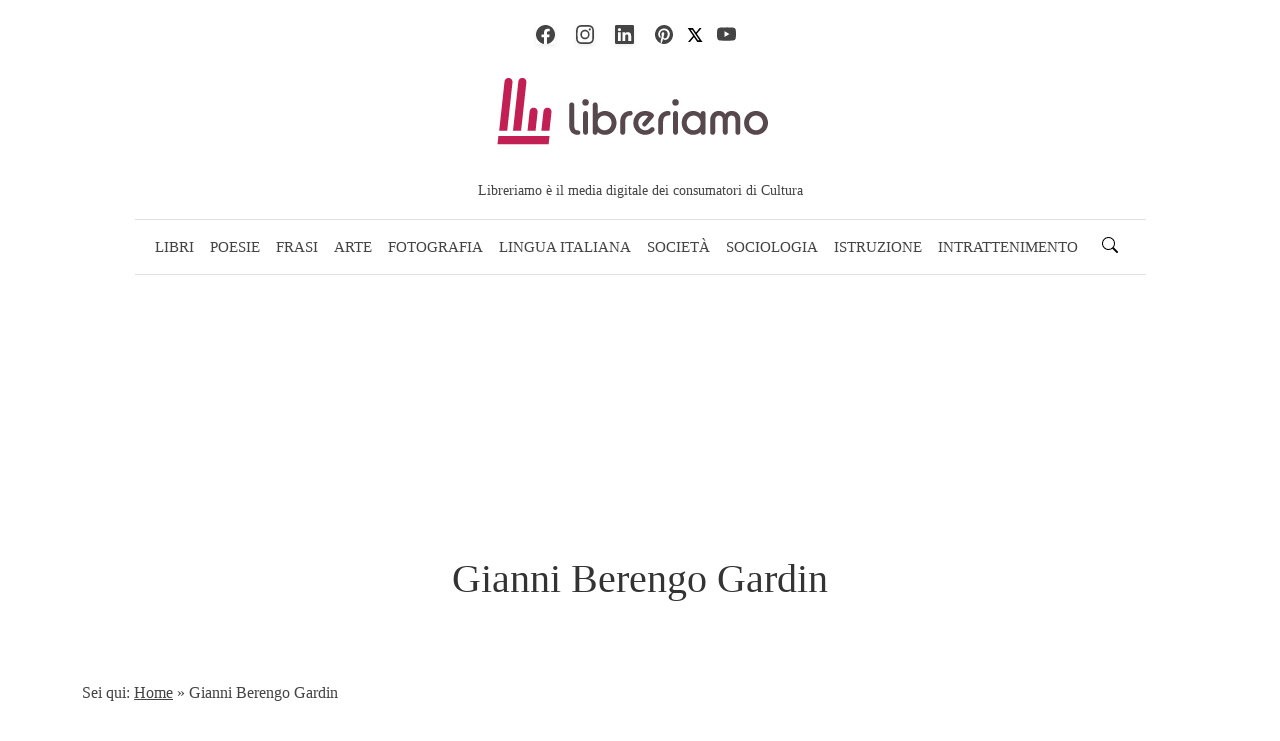

--- FILE ---
content_type: application/javascript; charset=utf-8
request_url: https://libreriamo.it/wp-content/cache/min/1/wp-includes/js/jquery/jquery.js?ver=1768384460
body_size: 39137
content:
/*!
 * jQuery JavaScript Library v3.7.1
 * https://jquery.com/
 *
 * Copyright OpenJS Foundation and other contributors
 * Released under the MIT license
 * https://jquery.org/license
 *
 * Date: 2023-08-28T13:37Z
 */
(function(global,factory){"use strict";if(typeof module==="object"&&typeof module.exports==="object"){module.exports=global.document?factory(global,!0):function(w){if(!w.document){throw new Error("jQuery requires a window with a document")}
return factory(w)}}else{factory(global)}})(typeof window!=="undefined"?window:this,function(window,noGlobal){"use strict";var arr=[];var getProto=Object.getPrototypeOf;var slice=arr.slice;var flat=arr.flat?function(array){return arr.flat.call(array)}:function(array){return arr.concat.apply([],array)};var push=arr.push;var indexOf=arr.indexOf;var class2type={};var toString=class2type.toString;var hasOwn=class2type.hasOwnProperty;var fnToString=hasOwn.toString;var ObjectFunctionString=fnToString.call(Object);var support={};var isFunction=function isFunction(obj){return typeof obj==="function"&&typeof obj.nodeType!=="number"&&typeof obj.item!=="function"};var isWindow=function isWindow(obj){return obj!=null&&obj===obj.window};var document=window.document;var preservedScriptAttributes={type:!0,src:!0,nonce:!0,noModule:!0};function DOMEval(code,node,doc){doc=doc||document;var i,val,script=doc.createElement("script");script.text=code;if(node){for(i in preservedScriptAttributes){val=node[i]||node.getAttribute&&node.getAttribute(i);if(val){script.setAttribute(i,val)}}}
doc.head.appendChild(script).parentNode.removeChild(script)}
function toType(obj){if(obj==null){return obj+""}
return typeof obj==="object"||typeof obj==="function"?class2type[toString.call(obj)]||"object":typeof obj}
var version="3.7.1",rhtmlSuffix=/HTML$/i,jQuery=function(selector,context){return new jQuery.fn.init(selector,context)};jQuery.fn=jQuery.prototype={jquery:version,constructor:jQuery,length:0,toArray:function(){return slice.call(this)},get:function(num){if(num==null){return slice.call(this)}
return num<0?this[num+this.length]:this[num]},pushStack:function(elems){var ret=jQuery.merge(this.constructor(),elems);ret.prevObject=this;return ret},each:function(callback){return jQuery.each(this,callback)},map:function(callback){return this.pushStack(jQuery.map(this,function(elem,i){return callback.call(elem,i,elem)}))},slice:function(){return this.pushStack(slice.apply(this,arguments))},first:function(){return this.eq(0)},last:function(){return this.eq(-1)},even:function(){return this.pushStack(jQuery.grep(this,function(_elem,i){return(i+1)%2}))},odd:function(){return this.pushStack(jQuery.grep(this,function(_elem,i){return i%2}))},eq:function(i){var len=this.length,j=+i+(i<0?len:0);return this.pushStack(j>=0&&j<len?[this[j]]:[])},end:function(){return this.prevObject||this.constructor()},push:push,sort:arr.sort,splice:arr.splice};jQuery.extend=jQuery.fn.extend=function(){var options,name,src,copy,copyIsArray,clone,target=arguments[0]||{},i=1,length=arguments.length,deep=!1;if(typeof target==="boolean"){deep=target;target=arguments[i]||{};i++}
if(typeof target!=="object"&&!isFunction(target)){target={}}
if(i===length){target=this;i--}
for(;i<length;i++){if((options=arguments[i])!=null){for(name in options){copy=options[name];if(name==="__proto__"||target===copy){continue}
if(deep&&copy&&(jQuery.isPlainObject(copy)||(copyIsArray=Array.isArray(copy)))){src=target[name];if(copyIsArray&&!Array.isArray(src)){clone=[]}else if(!copyIsArray&&!jQuery.isPlainObject(src)){clone={}}else{clone=src}
copyIsArray=!1;target[name]=jQuery.extend(deep,clone,copy)}else if(copy!==undefined){target[name]=copy}}}}
return target};jQuery.extend({expando:"jQuery"+(version+Math.random()).replace(/\D/g,""),isReady:!0,error:function(msg){throw new Error(msg)},noop:function(){},isPlainObject:function(obj){var proto,Ctor;if(!obj||toString.call(obj)!=="[object Object]"){return!1}
proto=getProto(obj);if(!proto){return!0}
Ctor=hasOwn.call(proto,"constructor")&&proto.constructor;return typeof Ctor==="function"&&fnToString.call(Ctor)===ObjectFunctionString},isEmptyObject:function(obj){var name;for(name in obj){return!1}
return!0},globalEval:function(code,options,doc){DOMEval(code,{nonce:options&&options.nonce},doc)},each:function(obj,callback){var length,i=0;if(isArrayLike(obj)){length=obj.length;for(;i<length;i++){if(callback.call(obj[i],i,obj[i])===!1){break}}}else{for(i in obj){if(callback.call(obj[i],i,obj[i])===!1){break}}}
return obj},text:function(elem){var node,ret="",i=0,nodeType=elem.nodeType;if(!nodeType){while((node=elem[i++])){ret+=jQuery.text(node)}}
if(nodeType===1||nodeType===11){return elem.textContent}
if(nodeType===9){return elem.documentElement.textContent}
if(nodeType===3||nodeType===4){return elem.nodeValue}
return ret},makeArray:function(arr,results){var ret=results||[];if(arr!=null){if(isArrayLike(Object(arr))){jQuery.merge(ret,typeof arr==="string"?[arr]:arr)}else{push.call(ret,arr)}}
return ret},inArray:function(elem,arr,i){return arr==null?-1:indexOf.call(arr,elem,i)},isXMLDoc:function(elem){var namespace=elem&&elem.namespaceURI,docElem=elem&&(elem.ownerDocument||elem).documentElement;return!rhtmlSuffix.test(namespace||docElem&&docElem.nodeName||"HTML")},merge:function(first,second){var len=+second.length,j=0,i=first.length;for(;j<len;j++){first[i++]=second[j]}
first.length=i;return first},grep:function(elems,callback,invert){var callbackInverse,matches=[],i=0,length=elems.length,callbackExpect=!invert;for(;i<length;i++){callbackInverse=!callback(elems[i],i);if(callbackInverse!==callbackExpect){matches.push(elems[i])}}
return matches},map:function(elems,callback,arg){var length,value,i=0,ret=[];if(isArrayLike(elems)){length=elems.length;for(;i<length;i++){value=callback(elems[i],i,arg);if(value!=null){ret.push(value)}}}else{for(i in elems){value=callback(elems[i],i,arg);if(value!=null){ret.push(value)}}}
return flat(ret)},guid:1,support:support});if(typeof Symbol==="function"){jQuery.fn[Symbol.iterator]=arr[Symbol.iterator]}
jQuery.each("Boolean Number String Function Array Date RegExp Object Error Symbol".split(" "),function(_i,name){class2type["[object "+name+"]"]=name.toLowerCase()});function isArrayLike(obj){var length=!!obj&&"length" in obj&&obj.length,type=toType(obj);if(isFunction(obj)||isWindow(obj)){return!1}
return type==="array"||length===0||typeof length==="number"&&length>0&&(length-1)in obj}
function nodeName(elem,name){return elem.nodeName&&elem.nodeName.toLowerCase()===name.toLowerCase()}
var pop=arr.pop;var sort=arr.sort;var splice=arr.splice;var whitespace="[\\x20\\t\\r\\n\\f]";var rtrimCSS=new RegExp("^"+whitespace+"+|((?:^|[^\\\\])(?:\\\\.)*)"+whitespace+"+$","g");jQuery.contains=function(a,b){var bup=b&&b.parentNode;return a===bup||!!(bup&&bup.nodeType===1&&(a.contains?a.contains(bup):a.compareDocumentPosition&&a.compareDocumentPosition(bup)&16))};var rcssescape=/([\0-\x1f\x7f]|^-?\d)|^-$|[^\x80-\uFFFF\w-]/g;function fcssescape(ch,asCodePoint){if(asCodePoint){if(ch==="\0"){return"\uFFFD"}
return ch.slice(0,-1)+"\\"+ch.charCodeAt(ch.length-1).toString(16)+" "}
return"\\"+ch}
jQuery.escapeSelector=function(sel){return(sel+"").replace(rcssescape,fcssescape)};var preferredDoc=document,pushNative=push;(function(){var i,Expr,outermostContext,sortInput,hasDuplicate,push=pushNative,document,documentElement,documentIsHTML,rbuggyQSA,matches,expando=jQuery.expando,dirruns=0,done=0,classCache=createCache(),tokenCache=createCache(),compilerCache=createCache(),nonnativeSelectorCache=createCache(),sortOrder=function(a,b){if(a===b){hasDuplicate=!0}
return 0},booleans="checked|selected|async|autofocus|autoplay|controls|defer|disabled|hidden|ismap|"+"loop|multiple|open|readonly|required|scoped",identifier="(?:\\\\[\\da-fA-F]{1,6}"+whitespace+"?|\\\\[^\\r\\n\\f]|[\\w-]|[^\0-\\x7f])+",attributes="\\["+whitespace+"*("+identifier+")(?:"+whitespace+"*([*^$|!~]?=)"+whitespace+"*(?:'((?:\\\\.|[^\\\\'])*)'|\"((?:\\\\.|[^\\\\\"])*)\"|("+identifier+"))|)"+whitespace+"*\\]",pseudos=":("+identifier+")(?:\\(("+"('((?:\\\\.|[^\\\\'])*)'|\"((?:\\\\.|[^\\\\\"])*)\")|"+"((?:\\\\.|[^\\\\()[\\]]|"+attributes+")*)|"+".*"+")\\)|)",rwhitespace=new RegExp(whitespace+"+","g"),rcomma=new RegExp("^"+whitespace+"*,"+whitespace+"*"),rleadingCombinator=new RegExp("^"+whitespace+"*([>+~]|"+whitespace+")"+whitespace+"*"),rdescend=new RegExp(whitespace+"|>"),rpseudo=new RegExp(pseudos),ridentifier=new RegExp("^"+identifier+"$"),matchExpr={ID:new RegExp("^#("+identifier+")"),CLASS:new RegExp("^\\.("+identifier+")"),TAG:new RegExp("^("+identifier+"|[*])"),ATTR:new RegExp("^"+attributes),PSEUDO:new RegExp("^"+pseudos),CHILD:new RegExp("^:(only|first|last|nth|nth-last)-(child|of-type)(?:\\("+whitespace+"*(even|odd|(([+-]|)(\\d*)n|)"+whitespace+"*(?:([+-]|)"+whitespace+"*(\\d+)|))"+whitespace+"*\\)|)","i"),bool:new RegExp("^(?:"+booleans+")$","i"),needsContext:new RegExp("^"+whitespace+"*[>+~]|:(even|odd|eq|gt|lt|nth|first|last)(?:\\("+whitespace+"*((?:-\\d)?\\d*)"+whitespace+"*\\)|)(?=[^-]|$)","i")},rinputs=/^(?:input|select|textarea|button)$/i,rheader=/^h\d$/i,rquickExpr=/^(?:#([\w-]+)|(\w+)|\.([\w-]+))$/,rsibling=/[+~]/,runescape=new RegExp("\\\\[\\da-fA-F]{1,6}"+whitespace+"?|\\\\([^\\r\\n\\f])","g"),funescape=function(escape,nonHex){var high="0x"+escape.slice(1)-0x10000;if(nonHex){return nonHex}
return high<0?String.fromCharCode(high+0x10000):String.fromCharCode(high>>10|0xD800,high&0x3FF|0xDC00)},unloadHandler=function(){setDocument()},inDisabledFieldset=addCombinator(function(elem){return elem.disabled===!0&&nodeName(elem,"fieldset")},{dir:"parentNode",next:"legend"});function safeActiveElement(){try{return document.activeElement}catch(err){}}
try{push.apply((arr=slice.call(preferredDoc.childNodes)),preferredDoc.childNodes);arr[preferredDoc.childNodes.length].nodeType}catch(e){push={apply:function(target,els){pushNative.apply(target,slice.call(els))},call:function(target){pushNative.apply(target,slice.call(arguments,1))}}}
function find(selector,context,results,seed){var m,i,elem,nid,match,groups,newSelector,newContext=context&&context.ownerDocument,nodeType=context?context.nodeType:9;results=results||[];if(typeof selector!=="string"||!selector||nodeType!==1&&nodeType!==9&&nodeType!==11){return results}
if(!seed){setDocument(context);context=context||document;if(documentIsHTML){if(nodeType!==11&&(match=rquickExpr.exec(selector))){if((m=match[1])){if(nodeType===9){if((elem=context.getElementById(m))){if(elem.id===m){push.call(results,elem);return results}}else{return results}}else{if(newContext&&(elem=newContext.getElementById(m))&&find.contains(context,elem)&&elem.id===m){push.call(results,elem);return results}}}else if(match[2]){push.apply(results,context.getElementsByTagName(selector));return results}else if((m=match[3])&&context.getElementsByClassName){push.apply(results,context.getElementsByClassName(m));return results}}
if(!nonnativeSelectorCache[selector+" "]&&(!rbuggyQSA||!rbuggyQSA.test(selector))){newSelector=selector;newContext=context;if(nodeType===1&&(rdescend.test(selector)||rleadingCombinator.test(selector))){newContext=rsibling.test(selector)&&testContext(context.parentNode)||context;if(newContext!=context||!support.scope){if((nid=context.getAttribute("id"))){nid=jQuery.escapeSelector(nid)}else{context.setAttribute("id",(nid=expando))}}
groups=tokenize(selector);i=groups.length;while(i--){groups[i]=(nid?"#"+nid:":scope")+" "+toSelector(groups[i])}
newSelector=groups.join(",")}
try{push.apply(results,newContext.querySelectorAll(newSelector));return results}catch(qsaError){nonnativeSelectorCache(selector,!0)}finally{if(nid===expando){context.removeAttribute("id")}}}}}
return select(selector.replace(rtrimCSS,"$1"),context,results,seed)}
function createCache(){var keys=[];function cache(key,value){if(keys.push(key+" ")>Expr.cacheLength){delete cache[keys.shift()]}
return(cache[key+" "]=value)}
return cache}
function markFunction(fn){fn[expando]=!0;return fn}
function assert(fn){var el=document.createElement("fieldset");try{return!!fn(el)}catch(e){return!1}finally{if(el.parentNode){el.parentNode.removeChild(el)}
el=null}}
function createInputPseudo(type){return function(elem){return nodeName(elem,"input")&&elem.type===type}}
function createButtonPseudo(type){return function(elem){return(nodeName(elem,"input")||nodeName(elem,"button"))&&elem.type===type}}
function createDisabledPseudo(disabled){return function(elem){if("form" in elem){if(elem.parentNode&&elem.disabled===!1){if("label" in elem){if("label" in elem.parentNode){return elem.parentNode.disabled===disabled}else{return elem.disabled===disabled}}
return elem.isDisabled===disabled||elem.isDisabled!==!disabled&&inDisabledFieldset(elem)===disabled}
return elem.disabled===disabled}else if("label" in elem){return elem.disabled===disabled}
return!1}}
function createPositionalPseudo(fn){return markFunction(function(argument){argument=+argument;return markFunction(function(seed,matches){var j,matchIndexes=fn([],seed.length,argument),i=matchIndexes.length;while(i--){if(seed[(j=matchIndexes[i])]){seed[j]=!(matches[j]=seed[j])}}})})}
function testContext(context){return context&&typeof context.getElementsByTagName!=="undefined"&&context}
function setDocument(node){var subWindow,doc=node?node.ownerDocument||node:preferredDoc;if(doc==document||doc.nodeType!==9||!doc.documentElement){return document}
document=doc;documentElement=document.documentElement;documentIsHTML=!jQuery.isXMLDoc(document);matches=documentElement.matches||documentElement.webkitMatchesSelector||documentElement.msMatchesSelector;if(documentElement.msMatchesSelector&&preferredDoc!=document&&(subWindow=document.defaultView)&&subWindow.top!==subWindow){subWindow.addEventListener("unload",unloadHandler)}
support.getById=assert(function(el){documentElement.appendChild(el).id=jQuery.expando;return!document.getElementsByName||!document.getElementsByName(jQuery.expando).length});support.disconnectedMatch=assert(function(el){return matches.call(el,"*")});support.scope=assert(function(){return document.querySelectorAll(":scope")});support.cssHas=assert(function(){try{document.querySelector(":has(*,:jqfake)");return!1}catch(e){return!0}});if(support.getById){Expr.filter.ID=function(id){var attrId=id.replace(runescape,funescape);return function(elem){return elem.getAttribute("id")===attrId}};Expr.find.ID=function(id,context){if(typeof context.getElementById!=="undefined"&&documentIsHTML){var elem=context.getElementById(id);return elem?[elem]:[]}}}else{Expr.filter.ID=function(id){var attrId=id.replace(runescape,funescape);return function(elem){var node=typeof elem.getAttributeNode!=="undefined"&&elem.getAttributeNode("id");return node&&node.value===attrId}};Expr.find.ID=function(id,context){if(typeof context.getElementById!=="undefined"&&documentIsHTML){var node,i,elems,elem=context.getElementById(id);if(elem){node=elem.getAttributeNode("id");if(node&&node.value===id){return[elem]}
elems=context.getElementsByName(id);i=0;while((elem=elems[i++])){node=elem.getAttributeNode("id");if(node&&node.value===id){return[elem]}}}
return[]}}}
Expr.find.TAG=function(tag,context){if(typeof context.getElementsByTagName!=="undefined"){return context.getElementsByTagName(tag)}else{return context.querySelectorAll(tag)}};Expr.find.CLASS=function(className,context){if(typeof context.getElementsByClassName!=="undefined"&&documentIsHTML){return context.getElementsByClassName(className)}};rbuggyQSA=[];assert(function(el){var input;documentElement.appendChild(el).innerHTML="<a id='"+expando+"' href='' disabled='disabled'></a>"+"<select id='"+expando+"-\r\\' disabled='disabled'>"+"<option selected=''></option></select>";if(!el.querySelectorAll("[selected]").length){rbuggyQSA.push("\\["+whitespace+"*(?:value|"+booleans+")")}
if(!el.querySelectorAll("[id~="+expando+"-]").length){rbuggyQSA.push("~=")}
if(!el.querySelectorAll("a#"+expando+"+*").length){rbuggyQSA.push(".#.+[+~]")}
if(!el.querySelectorAll(":checked").length){rbuggyQSA.push(":checked")}
input=document.createElement("input");input.setAttribute("type","hidden");el.appendChild(input).setAttribute("name","D");documentElement.appendChild(el).disabled=!0;if(el.querySelectorAll(":disabled").length!==2){rbuggyQSA.push(":enabled",":disabled")}
input=document.createElement("input");input.setAttribute("name","");el.appendChild(input);if(!el.querySelectorAll("[name='']").length){rbuggyQSA.push("\\["+whitespace+"*name"+whitespace+"*="+whitespace+"*(?:''|\"\")")}});if(!support.cssHas){rbuggyQSA.push(":has")}
rbuggyQSA=rbuggyQSA.length&&new RegExp(rbuggyQSA.join("|"));sortOrder=function(a,b){if(a===b){hasDuplicate=!0;return 0}
var compare=!a.compareDocumentPosition-!b.compareDocumentPosition;if(compare){return compare}
compare=(a.ownerDocument||a)==(b.ownerDocument||b)?a.compareDocumentPosition(b):1;if(compare&1||(!support.sortDetached&&b.compareDocumentPosition(a)===compare)){if(a===document||a.ownerDocument==preferredDoc&&find.contains(preferredDoc,a)){return-1}
if(b===document||b.ownerDocument==preferredDoc&&find.contains(preferredDoc,b)){return 1}
return sortInput?(indexOf.call(sortInput,a)-indexOf.call(sortInput,b)):0}
return compare&4?-1:1};return document}
find.matches=function(expr,elements){return find(expr,null,null,elements)};find.matchesSelector=function(elem,expr){setDocument(elem);if(documentIsHTML&&!nonnativeSelectorCache[expr+" "]&&(!rbuggyQSA||!rbuggyQSA.test(expr))){try{var ret=matches.call(elem,expr);if(ret||support.disconnectedMatch||elem.document&&elem.document.nodeType!==11){return ret}}catch(e){nonnativeSelectorCache(expr,!0)}}
return find(expr,document,null,[elem]).length>0};find.contains=function(context,elem){if((context.ownerDocument||context)!=document){setDocument(context)}
return jQuery.contains(context,elem)};find.attr=function(elem,name){if((elem.ownerDocument||elem)!=document){setDocument(elem)}
var fn=Expr.attrHandle[name.toLowerCase()],val=fn&&hasOwn.call(Expr.attrHandle,name.toLowerCase())?fn(elem,name,!documentIsHTML):undefined;if(val!==undefined){return val}
return elem.getAttribute(name)};find.error=function(msg){throw new Error("Syntax error, unrecognized expression: "+msg)};jQuery.uniqueSort=function(results){var elem,duplicates=[],j=0,i=0;hasDuplicate=!support.sortStable;sortInput=!support.sortStable&&slice.call(results,0);sort.call(results,sortOrder);if(hasDuplicate){while((elem=results[i++])){if(elem===results[i]){j=duplicates.push(i)}}
while(j--){splice.call(results,duplicates[j],1)}}
sortInput=null;return results};jQuery.fn.uniqueSort=function(){return this.pushStack(jQuery.uniqueSort(slice.apply(this)))};Expr=jQuery.expr={cacheLength:50,createPseudo:markFunction,match:matchExpr,attrHandle:{},find:{},relative:{">":{dir:"parentNode",first:!0}," ":{dir:"parentNode"},"+":{dir:"previousSibling",first:!0},"~":{dir:"previousSibling"}},preFilter:{ATTR:function(match){match[1]=match[1].replace(runescape,funescape);match[3]=(match[3]||match[4]||match[5]||"").replace(runescape,funescape);if(match[2]==="~="){match[3]=" "+match[3]+" "}
return match.slice(0,4)},CHILD:function(match){match[1]=match[1].toLowerCase();if(match[1].slice(0,3)==="nth"){if(!match[3]){find.error(match[0])}
match[4]=+(match[4]?match[5]+(match[6]||1):2*(match[3]==="even"||match[3]==="odd"));match[5]=+((match[7]+match[8])||match[3]==="odd")}else if(match[3]){find.error(match[0])}
return match},PSEUDO:function(match){var excess,unquoted=!match[6]&&match[2];if(matchExpr.CHILD.test(match[0])){return null}
if(match[3]){match[2]=match[4]||match[5]||""}else if(unquoted&&rpseudo.test(unquoted)&&(excess=tokenize(unquoted,!0))&&(excess=unquoted.indexOf(")",unquoted.length-excess)-unquoted.length)){match[0]=match[0].slice(0,excess);match[2]=unquoted.slice(0,excess)}
return match.slice(0,3)}},filter:{TAG:function(nodeNameSelector){var expectedNodeName=nodeNameSelector.replace(runescape,funescape).toLowerCase();return nodeNameSelector==="*"?function(){return!0}:function(elem){return nodeName(elem,expectedNodeName)}},CLASS:function(className){var pattern=classCache[className+" "];return pattern||(pattern=new RegExp("(^|"+whitespace+")"+className+"("+whitespace+"|$)"))&&classCache(className,function(elem){return pattern.test(typeof elem.className==="string"&&elem.className||typeof elem.getAttribute!=="undefined"&&elem.getAttribute("class")||"")})},ATTR:function(name,operator,check){return function(elem){var result=find.attr(elem,name);if(result==null){return operator==="!="}
if(!operator){return!0}
result+="";if(operator==="="){return result===check}
if(operator==="!="){return result!==check}
if(operator==="^="){return check&&result.indexOf(check)===0}
if(operator==="*="){return check&&result.indexOf(check)>-1}
if(operator==="$="){return check&&result.slice(-check.length)===check}
if(operator==="~="){return(" "+result.replace(rwhitespace," ")+" ").indexOf(check)>-1}
if(operator==="|="){return result===check||result.slice(0,check.length+1)===check+"-"}
return!1}},CHILD:function(type,what,_argument,first,last){var simple=type.slice(0,3)!=="nth",forward=type.slice(-4)!=="last",ofType=what==="of-type";return first===1&&last===0?function(elem){return!!elem.parentNode}:function(elem,_context,xml){var cache,outerCache,node,nodeIndex,start,dir=simple!==forward?"nextSibling":"previousSibling",parent=elem.parentNode,name=ofType&&elem.nodeName.toLowerCase(),useCache=!xml&&!ofType,diff=!1;if(parent){if(simple){while(dir){node=elem;while((node=node[dir])){if(ofType?nodeName(node,name):node.nodeType===1){return!1}}
start=dir=type==="only"&&!start&&"nextSibling"}
return!0}
start=[forward?parent.firstChild:parent.lastChild];if(forward&&useCache){outerCache=parent[expando]||(parent[expando]={});cache=outerCache[type]||[];nodeIndex=cache[0]===dirruns&&cache[1];diff=nodeIndex&&cache[2];node=nodeIndex&&parent.childNodes[nodeIndex];while((node=++nodeIndex&&node&&node[dir]||(diff=nodeIndex=0)||start.pop())){if(node.nodeType===1&&++diff&&node===elem){outerCache[type]=[dirruns,nodeIndex,diff];break}}}else{if(useCache){outerCache=elem[expando]||(elem[expando]={});cache=outerCache[type]||[];nodeIndex=cache[0]===dirruns&&cache[1];diff=nodeIndex}
if(diff===!1){while((node=++nodeIndex&&node&&node[dir]||(diff=nodeIndex=0)||start.pop())){if((ofType?nodeName(node,name):node.nodeType===1)&&++diff){if(useCache){outerCache=node[expando]||(node[expando]={});outerCache[type]=[dirruns,diff]}
if(node===elem){break}}}}}
diff-=last;return diff===first||(diff%first===0&&diff/first>=0)}}},PSEUDO:function(pseudo,argument){var args,fn=Expr.pseudos[pseudo]||Expr.setFilters[pseudo.toLowerCase()]||find.error("unsupported pseudo: "+pseudo);if(fn[expando]){return fn(argument)}
if(fn.length>1){args=[pseudo,pseudo,"",argument];return Expr.setFilters.hasOwnProperty(pseudo.toLowerCase())?markFunction(function(seed,matches){var idx,matched=fn(seed,argument),i=matched.length;while(i--){idx=indexOf.call(seed,matched[i]);seed[idx]=!(matches[idx]=matched[i])}}):function(elem){return fn(elem,0,args)}}
return fn}},pseudos:{not:markFunction(function(selector){var input=[],results=[],matcher=compile(selector.replace(rtrimCSS,"$1"));return matcher[expando]?markFunction(function(seed,matches,_context,xml){var elem,unmatched=matcher(seed,null,xml,[]),i=seed.length;while(i--){if((elem=unmatched[i])){seed[i]=!(matches[i]=elem)}}}):function(elem,_context,xml){input[0]=elem;matcher(input,null,xml,results);input[0]=null;return!results.pop()}}),has:markFunction(function(selector){return function(elem){return find(selector,elem).length>0}}),contains:markFunction(function(text){text=text.replace(runescape,funescape);return function(elem){return(elem.textContent||jQuery.text(elem)).indexOf(text)>-1}}),lang:markFunction(function(lang){if(!ridentifier.test(lang||"")){find.error("unsupported lang: "+lang)}
lang=lang.replace(runescape,funescape).toLowerCase();return function(elem){var elemLang;do{if((elemLang=documentIsHTML?elem.lang:elem.getAttribute("xml:lang")||elem.getAttribute("lang"))){elemLang=elemLang.toLowerCase();return elemLang===lang||elemLang.indexOf(lang+"-")===0}}while((elem=elem.parentNode)&&elem.nodeType===1);return!1}}),target:function(elem){var hash=window.location&&window.location.hash;return hash&&hash.slice(1)===elem.id},root:function(elem){return elem===documentElement},focus:function(elem){return elem===safeActiveElement()&&document.hasFocus()&&!!(elem.type||elem.href||~elem.tabIndex)},enabled:createDisabledPseudo(!1),disabled:createDisabledPseudo(!0),checked:function(elem){return(nodeName(elem,"input")&&!!elem.checked)||(nodeName(elem,"option")&&!!elem.selected)},selected:function(elem){if(elem.parentNode){elem.parentNode.selectedIndex}
return elem.selected===!0},empty:function(elem){for(elem=elem.firstChild;elem;elem=elem.nextSibling){if(elem.nodeType<6){return!1}}
return!0},parent:function(elem){return!Expr.pseudos.empty(elem)},header:function(elem){return rheader.test(elem.nodeName)},input:function(elem){return rinputs.test(elem.nodeName)},button:function(elem){return nodeName(elem,"input")&&elem.type==="button"||nodeName(elem,"button")},text:function(elem){var attr;return nodeName(elem,"input")&&elem.type==="text"&&((attr=elem.getAttribute("type"))==null||attr.toLowerCase()==="text")},first:createPositionalPseudo(function(){return[0]}),last:createPositionalPseudo(function(_matchIndexes,length){return[length-1]}),eq:createPositionalPseudo(function(_matchIndexes,length,argument){return[argument<0?argument+length:argument]}),even:createPositionalPseudo(function(matchIndexes,length){var i=0;for(;i<length;i+=2){matchIndexes.push(i)}
return matchIndexes}),odd:createPositionalPseudo(function(matchIndexes,length){var i=1;for(;i<length;i+=2){matchIndexes.push(i)}
return matchIndexes}),lt:createPositionalPseudo(function(matchIndexes,length,argument){var i;if(argument<0){i=argument+length}else if(argument>length){i=length}else{i=argument}
for(;--i>=0;){matchIndexes.push(i)}
return matchIndexes}),gt:createPositionalPseudo(function(matchIndexes,length,argument){var i=argument<0?argument+length:argument;for(;++i<length;){matchIndexes.push(i)}
return matchIndexes})}};Expr.pseudos.nth=Expr.pseudos.eq;for(i in{radio:!0,checkbox:!0,file:!0,password:!0,image:!0}){Expr.pseudos[i]=createInputPseudo(i)}
for(i in{submit:!0,reset:!0}){Expr.pseudos[i]=createButtonPseudo(i)}
function setFilters(){}
setFilters.prototype=Expr.filters=Expr.pseudos;Expr.setFilters=new setFilters();function tokenize(selector,parseOnly){var matched,match,tokens,type,soFar,groups,preFilters,cached=tokenCache[selector+" "];if(cached){return parseOnly?0:cached.slice(0)}
soFar=selector;groups=[];preFilters=Expr.preFilter;while(soFar){if(!matched||(match=rcomma.exec(soFar))){if(match){soFar=soFar.slice(match[0].length)||soFar}
groups.push((tokens=[]))}
matched=!1;if((match=rleadingCombinator.exec(soFar))){matched=match.shift();tokens.push({value:matched,type:match[0].replace(rtrimCSS," ")});soFar=soFar.slice(matched.length)}
for(type in Expr.filter){if((match=matchExpr[type].exec(soFar))&&(!preFilters[type]||(match=preFilters[type](match)))){matched=match.shift();tokens.push({value:matched,type:type,matches:match});soFar=soFar.slice(matched.length)}}
if(!matched){break}}
if(parseOnly){return soFar.length}
return soFar?find.error(selector):tokenCache(selector,groups).slice(0)}
function toSelector(tokens){var i=0,len=tokens.length,selector="";for(;i<len;i++){selector+=tokens[i].value}
return selector}
function addCombinator(matcher,combinator,base){var dir=combinator.dir,skip=combinator.next,key=skip||dir,checkNonElements=base&&key==="parentNode",doneName=done++;return combinator.first?function(elem,context,xml){while((elem=elem[dir])){if(elem.nodeType===1||checkNonElements){return matcher(elem,context,xml)}}
return!1}:function(elem,context,xml){var oldCache,outerCache,newCache=[dirruns,doneName];if(xml){while((elem=elem[dir])){if(elem.nodeType===1||checkNonElements){if(matcher(elem,context,xml)){return!0}}}}else{while((elem=elem[dir])){if(elem.nodeType===1||checkNonElements){outerCache=elem[expando]||(elem[expando]={});if(skip&&nodeName(elem,skip)){elem=elem[dir]||elem}else if((oldCache=outerCache[key])&&oldCache[0]===dirruns&&oldCache[1]===doneName){return(newCache[2]=oldCache[2])}else{outerCache[key]=newCache;if((newCache[2]=matcher(elem,context,xml))){return!0}}}}}
return!1}}
function elementMatcher(matchers){return matchers.length>1?function(elem,context,xml){var i=matchers.length;while(i--){if(!matchers[i](elem,context,xml)){return!1}}
return!0}:matchers[0]}
function multipleContexts(selector,contexts,results){var i=0,len=contexts.length;for(;i<len;i++){find(selector,contexts[i],results)}
return results}
function condense(unmatched,map,filter,context,xml){var elem,newUnmatched=[],i=0,len=unmatched.length,mapped=map!=null;for(;i<len;i++){if((elem=unmatched[i])){if(!filter||filter(elem,context,xml)){newUnmatched.push(elem);if(mapped){map.push(i)}}}}
return newUnmatched}
function setMatcher(preFilter,selector,matcher,postFilter,postFinder,postSelector){if(postFilter&&!postFilter[expando]){postFilter=setMatcher(postFilter)}
if(postFinder&&!postFinder[expando]){postFinder=setMatcher(postFinder,postSelector)}
return markFunction(function(seed,results,context,xml){var temp,i,elem,matcherOut,preMap=[],postMap=[],preexisting=results.length,elems=seed||multipleContexts(selector||"*",context.nodeType?[context]:context,[]),matcherIn=preFilter&&(seed||!selector)?condense(elems,preMap,preFilter,context,xml):elems;if(matcher){matcherOut=postFinder||(seed?preFilter:preexisting||postFilter)?[]:results;matcher(matcherIn,matcherOut,context,xml)}else{matcherOut=matcherIn}
if(postFilter){temp=condense(matcherOut,postMap);postFilter(temp,[],context,xml);i=temp.length;while(i--){if((elem=temp[i])){matcherOut[postMap[i]]=!(matcherIn[postMap[i]]=elem)}}}
if(seed){if(postFinder||preFilter){if(postFinder){temp=[];i=matcherOut.length;while(i--){if((elem=matcherOut[i])){temp.push((matcherIn[i]=elem))}}
postFinder(null,(matcherOut=[]),temp,xml)}
i=matcherOut.length;while(i--){if((elem=matcherOut[i])&&(temp=postFinder?indexOf.call(seed,elem):preMap[i])>-1){seed[temp]=!(results[temp]=elem)}}}}else{matcherOut=condense(matcherOut===results?matcherOut.splice(preexisting,matcherOut.length):matcherOut);if(postFinder){postFinder(null,results,matcherOut,xml)}else{push.apply(results,matcherOut)}}})}
function matcherFromTokens(tokens){var checkContext,matcher,j,len=tokens.length,leadingRelative=Expr.relative[tokens[0].type],implicitRelative=leadingRelative||Expr.relative[" "],i=leadingRelative?1:0,matchContext=addCombinator(function(elem){return elem===checkContext},implicitRelative,!0),matchAnyContext=addCombinator(function(elem){return indexOf.call(checkContext,elem)>-1},implicitRelative,!0),matchers=[function(elem,context,xml){var ret=(!leadingRelative&&(xml||context!=outermostContext))||((checkContext=context).nodeType?matchContext(elem,context,xml):matchAnyContext(elem,context,xml));checkContext=null;return ret}];for(;i<len;i++){if((matcher=Expr.relative[tokens[i].type])){matchers=[addCombinator(elementMatcher(matchers),matcher)]}else{matcher=Expr.filter[tokens[i].type].apply(null,tokens[i].matches);if(matcher[expando]){j=++i;for(;j<len;j++){if(Expr.relative[tokens[j].type]){break}}
return setMatcher(i>1&&elementMatcher(matchers),i>1&&toSelector(tokens.slice(0,i-1).concat({value:tokens[i-2].type===" "?"*":""})).replace(rtrimCSS,"$1"),matcher,i<j&&matcherFromTokens(tokens.slice(i,j)),j<len&&matcherFromTokens((tokens=tokens.slice(j))),j<len&&toSelector(tokens))}
matchers.push(matcher)}}
return elementMatcher(matchers)}
function matcherFromGroupMatchers(elementMatchers,setMatchers){var bySet=setMatchers.length>0,byElement=elementMatchers.length>0,superMatcher=function(seed,context,xml,results,outermost){var elem,j,matcher,matchedCount=0,i="0",unmatched=seed&&[],setMatched=[],contextBackup=outermostContext,elems=seed||byElement&&Expr.find.TAG("*",outermost),dirrunsUnique=(dirruns+=contextBackup==null?1:Math.random()||0.1),len=elems.length;if(outermost){outermostContext=context==document||context||outermost}
for(;i!==len&&(elem=elems[i])!=null;i++){if(byElement&&elem){j=0;if(!context&&elem.ownerDocument!=document){setDocument(elem);xml=!documentIsHTML}
while((matcher=elementMatchers[j++])){if(matcher(elem,context||document,xml)){push.call(results,elem);break}}
if(outermost){dirruns=dirrunsUnique}}
if(bySet){if((elem=!matcher&&elem)){matchedCount--}
if(seed){unmatched.push(elem)}}}
matchedCount+=i;if(bySet&&i!==matchedCount){j=0;while((matcher=setMatchers[j++])){matcher(unmatched,setMatched,context,xml)}
if(seed){if(matchedCount>0){while(i--){if(!(unmatched[i]||setMatched[i])){setMatched[i]=pop.call(results)}}}
setMatched=condense(setMatched)}
push.apply(results,setMatched);if(outermost&&!seed&&setMatched.length>0&&(matchedCount+setMatchers.length)>1){jQuery.uniqueSort(results)}}
if(outermost){dirruns=dirrunsUnique;outermostContext=contextBackup}
return unmatched};return bySet?markFunction(superMatcher):superMatcher}
function compile(selector,match){var i,setMatchers=[],elementMatchers=[],cached=compilerCache[selector+" "];if(!cached){if(!match){match=tokenize(selector)}
i=match.length;while(i--){cached=matcherFromTokens(match[i]);if(cached[expando]){setMatchers.push(cached)}else{elementMatchers.push(cached)}}
cached=compilerCache(selector,matcherFromGroupMatchers(elementMatchers,setMatchers));cached.selector=selector}
return cached}
function select(selector,context,results,seed){var i,tokens,token,type,find,compiled=typeof selector==="function"&&selector,match=!seed&&tokenize((selector=compiled.selector||selector));results=results||[];if(match.length===1){tokens=match[0]=match[0].slice(0);if(tokens.length>2&&(token=tokens[0]).type==="ID"&&context.nodeType===9&&documentIsHTML&&Expr.relative[tokens[1].type]){context=(Expr.find.ID(token.matches[0].replace(runescape,funescape),context)||[])[0];if(!context){return results}else if(compiled){context=context.parentNode}
selector=selector.slice(tokens.shift().value.length)}
i=matchExpr.needsContext.test(selector)?0:tokens.length;while(i--){token=tokens[i];if(Expr.relative[(type=token.type)]){break}
if((find=Expr.find[type])){if((seed=find(token.matches[0].replace(runescape,funescape),rsibling.test(tokens[0].type)&&testContext(context.parentNode)||context))){tokens.splice(i,1);selector=seed.length&&toSelector(tokens);if(!selector){push.apply(results,seed);return results}
break}}}}(compiled||compile(selector,match))(seed,context,!documentIsHTML,results,!context||rsibling.test(selector)&&testContext(context.parentNode)||context);return results}
support.sortStable=expando.split("").sort(sortOrder).join("")===expando;setDocument();support.sortDetached=assert(function(el){return el.compareDocumentPosition(document.createElement("fieldset"))&1});jQuery.find=find;jQuery.expr[":"]=jQuery.expr.pseudos;jQuery.unique=jQuery.uniqueSort;find.compile=compile;find.select=select;find.setDocument=setDocument;find.tokenize=tokenize;find.escape=jQuery.escapeSelector;find.getText=jQuery.text;find.isXML=jQuery.isXMLDoc;find.selectors=jQuery.expr;find.support=jQuery.support;find.uniqueSort=jQuery.uniqueSort})();var dir=function(elem,dir,until){var matched=[],truncate=until!==undefined;while((elem=elem[dir])&&elem.nodeType!==9){if(elem.nodeType===1){if(truncate&&jQuery(elem).is(until)){break}
matched.push(elem)}}
return matched};var siblings=function(n,elem){var matched=[];for(;n;n=n.nextSibling){if(n.nodeType===1&&n!==elem){matched.push(n)}}
return matched};var rneedsContext=jQuery.expr.match.needsContext;var rsingleTag=(/^<([a-z][^\/\0>:\x20\t\r\n\f]*)[\x20\t\r\n\f]*\/?>(?:<\/\1>|)$/i);function winnow(elements,qualifier,not){if(isFunction(qualifier)){return jQuery.grep(elements,function(elem,i){return!!qualifier.call(elem,i,elem)!==not})}
if(qualifier.nodeType){return jQuery.grep(elements,function(elem){return(elem===qualifier)!==not})}
if(typeof qualifier!=="string"){return jQuery.grep(elements,function(elem){return(indexOf.call(qualifier,elem)>-1)!==not})}
return jQuery.filter(qualifier,elements,not)}
jQuery.filter=function(expr,elems,not){var elem=elems[0];if(not){expr=":not("+expr+")"}
if(elems.length===1&&elem.nodeType===1){return jQuery.find.matchesSelector(elem,expr)?[elem]:[]}
return jQuery.find.matches(expr,jQuery.grep(elems,function(elem){return elem.nodeType===1}))};jQuery.fn.extend({find:function(selector){var i,ret,len=this.length,self=this;if(typeof selector!=="string"){return this.pushStack(jQuery(selector).filter(function(){for(i=0;i<len;i++){if(jQuery.contains(self[i],this)){return!0}}}))}
ret=this.pushStack([]);for(i=0;i<len;i++){jQuery.find(selector,self[i],ret)}
return len>1?jQuery.uniqueSort(ret):ret},filter:function(selector){return this.pushStack(winnow(this,selector||[],!1))},not:function(selector){return this.pushStack(winnow(this,selector||[],!0))},is:function(selector){return!!winnow(this,typeof selector==="string"&&rneedsContext.test(selector)?jQuery(selector):selector||[],!1).length}});var rootjQuery,rquickExpr=/^(?:\s*(<[\w\W]+>)[^>]*|#([\w-]+))$/,init=jQuery.fn.init=function(selector,context,root){var match,elem;if(!selector){return this}
root=root||rootjQuery;if(typeof selector==="string"){if(selector[0]==="<"&&selector[selector.length-1]===">"&&selector.length>=3){match=[null,selector,null]}else{match=rquickExpr.exec(selector)}
if(match&&(match[1]||!context)){if(match[1]){context=context instanceof jQuery?context[0]:context;jQuery.merge(this,jQuery.parseHTML(match[1],context&&context.nodeType?context.ownerDocument||context:document,!0));if(rsingleTag.test(match[1])&&jQuery.isPlainObject(context)){for(match in context){if(isFunction(this[match])){this[match](context[match])}else{this.attr(match,context[match])}}}
return this}else{elem=document.getElementById(match[2]);if(elem){this[0]=elem;this.length=1}
return this}}else if(!context||context.jquery){return(context||root).find(selector)}else{return this.constructor(context).find(selector)}}else if(selector.nodeType){this[0]=selector;this.length=1;return this}else if(isFunction(selector)){return root.ready!==undefined?root.ready(selector):selector(jQuery)}
return jQuery.makeArray(selector,this)};init.prototype=jQuery.fn;rootjQuery=jQuery(document);var rparentsprev=/^(?:parents|prev(?:Until|All))/,guaranteedUnique={children:!0,contents:!0,next:!0,prev:!0};jQuery.fn.extend({has:function(target){var targets=jQuery(target,this),l=targets.length;return this.filter(function(){var i=0;for(;i<l;i++){if(jQuery.contains(this,targets[i])){return!0}}})},closest:function(selectors,context){var cur,i=0,l=this.length,matched=[],targets=typeof selectors!=="string"&&jQuery(selectors);if(!rneedsContext.test(selectors)){for(;i<l;i++){for(cur=this[i];cur&&cur!==context;cur=cur.parentNode){if(cur.nodeType<11&&(targets?targets.index(cur)>-1:cur.nodeType===1&&jQuery.find.matchesSelector(cur,selectors))){matched.push(cur);break}}}}
return this.pushStack(matched.length>1?jQuery.uniqueSort(matched):matched)},index:function(elem){if(!elem){return(this[0]&&this[0].parentNode)?this.first().prevAll().length:-1}
if(typeof elem==="string"){return indexOf.call(jQuery(elem),this[0])}
return indexOf.call(this,elem.jquery?elem[0]:elem)},add:function(selector,context){return this.pushStack(jQuery.uniqueSort(jQuery.merge(this.get(),jQuery(selector,context))))},addBack:function(selector){return this.add(selector==null?this.prevObject:this.prevObject.filter(selector))}});function sibling(cur,dir){while((cur=cur[dir])&&cur.nodeType!==1){}
return cur}
jQuery.each({parent:function(elem){var parent=elem.parentNode;return parent&&parent.nodeType!==11?parent:null},parents:function(elem){return dir(elem,"parentNode")},parentsUntil:function(elem,_i,until){return dir(elem,"parentNode",until)},next:function(elem){return sibling(elem,"nextSibling")},prev:function(elem){return sibling(elem,"previousSibling")},nextAll:function(elem){return dir(elem,"nextSibling")},prevAll:function(elem){return dir(elem,"previousSibling")},nextUntil:function(elem,_i,until){return dir(elem,"nextSibling",until)},prevUntil:function(elem,_i,until){return dir(elem,"previousSibling",until)},siblings:function(elem){return siblings((elem.parentNode||{}).firstChild,elem)},children:function(elem){return siblings(elem.firstChild)},contents:function(elem){if(elem.contentDocument!=null&&getProto(elem.contentDocument)){return elem.contentDocument}
if(nodeName(elem,"template")){elem=elem.content||elem}
return jQuery.merge([],elem.childNodes)}},function(name,fn){jQuery.fn[name]=function(until,selector){var matched=jQuery.map(this,fn,until);if(name.slice(-5)!=="Until"){selector=until}
if(selector&&typeof selector==="string"){matched=jQuery.filter(selector,matched)}
if(this.length>1){if(!guaranteedUnique[name]){jQuery.uniqueSort(matched)}
if(rparentsprev.test(name)){matched.reverse()}}
return this.pushStack(matched)}});var rnothtmlwhite=(/[^\x20\t\r\n\f]+/g);function createOptions(options){var object={};jQuery.each(options.match(rnothtmlwhite)||[],function(_,flag){object[flag]=!0});return object}
jQuery.Callbacks=function(options){options=typeof options==="string"?createOptions(options):jQuery.extend({},options);var firing,memory,fired,locked,list=[],queue=[],firingIndex=-1,fire=function(){locked=locked||options.once;fired=firing=!0;for(;queue.length;firingIndex=-1){memory=queue.shift();while(++firingIndex<list.length){if(list[firingIndex].apply(memory[0],memory[1])===!1&&options.stopOnFalse){firingIndex=list.length;memory=!1}}}
if(!options.memory){memory=!1}
firing=!1;if(locked){if(memory){list=[]}else{list=""}}},self={add:function(){if(list){if(memory&&!firing){firingIndex=list.length-1;queue.push(memory)}(function add(args){jQuery.each(args,function(_,arg){if(isFunction(arg)){if(!options.unique||!self.has(arg)){list.push(arg)}}else if(arg&&arg.length&&toType(arg)!=="string"){add(arg)}})})(arguments);if(memory&&!firing){fire()}}
return this},remove:function(){jQuery.each(arguments,function(_,arg){var index;while((index=jQuery.inArray(arg,list,index))>-1){list.splice(index,1);if(index<=firingIndex){firingIndex--}}});return this},has:function(fn){return fn?jQuery.inArray(fn,list)>-1:list.length>0},empty:function(){if(list){list=[]}
return this},disable:function(){locked=queue=[];list=memory="";return this},disabled:function(){return!list},lock:function(){locked=queue=[];if(!memory&&!firing){list=memory=""}
return this},locked:function(){return!!locked},fireWith:function(context,args){if(!locked){args=args||[];args=[context,args.slice?args.slice():args];queue.push(args);if(!firing){fire()}}
return this},fire:function(){self.fireWith(this,arguments);return this},fired:function(){return!!fired}};return self};function Identity(v){return v}
function Thrower(ex){throw ex}
function adoptValue(value,resolve,reject,noValue){var method;try{if(value&&isFunction((method=value.promise))){method.call(value).done(resolve).fail(reject)}else if(value&&isFunction((method=value.then))){method.call(value,resolve,reject)}else{resolve.apply(undefined,[value].slice(noValue))}}catch(value){reject.apply(undefined,[value])}}
jQuery.extend({Deferred:function(func){var tuples=[["notify","progress",jQuery.Callbacks("memory"),jQuery.Callbacks("memory"),2],["resolve","done",jQuery.Callbacks("once memory"),jQuery.Callbacks("once memory"),0,"resolved"],["reject","fail",jQuery.Callbacks("once memory"),jQuery.Callbacks("once memory"),1,"rejected"]],state="pending",promise={state:function(){return state},always:function(){deferred.done(arguments).fail(arguments);return this},"catch":function(fn){return promise.then(null,fn)},pipe:function(){var fns=arguments;return jQuery.Deferred(function(newDefer){jQuery.each(tuples,function(_i,tuple){var fn=isFunction(fns[tuple[4]])&&fns[tuple[4]];deferred[tuple[1]](function(){var returned=fn&&fn.apply(this,arguments);if(returned&&isFunction(returned.promise)){returned.promise().progress(newDefer.notify).done(newDefer.resolve).fail(newDefer.reject)}else{newDefer[tuple[0]+"With"](this,fn?[returned]:arguments)}})});fns=null}).promise()},then:function(onFulfilled,onRejected,onProgress){var maxDepth=0;function resolve(depth,deferred,handler,special){return function(){var that=this,args=arguments,mightThrow=function(){var returned,then;if(depth<maxDepth){return}
returned=handler.apply(that,args);if(returned===deferred.promise()){throw new TypeError("Thenable self-resolution")}
then=returned&&(typeof returned==="object"||typeof returned==="function")&&returned.then;if(isFunction(then)){if(special){then.call(returned,resolve(maxDepth,deferred,Identity,special),resolve(maxDepth,deferred,Thrower,special))}else{maxDepth++;then.call(returned,resolve(maxDepth,deferred,Identity,special),resolve(maxDepth,deferred,Thrower,special),resolve(maxDepth,deferred,Identity,deferred.notifyWith))}}else{if(handler!==Identity){that=undefined;args=[returned]}(special||deferred.resolveWith)(that,args)}},process=special?mightThrow:function(){try{mightThrow()}catch(e){if(jQuery.Deferred.exceptionHook){jQuery.Deferred.exceptionHook(e,process.error)}
if(depth+1>=maxDepth){if(handler!==Thrower){that=undefined;args=[e]}
deferred.rejectWith(that,args)}}};if(depth){process()}else{if(jQuery.Deferred.getErrorHook){process.error=jQuery.Deferred.getErrorHook()}else if(jQuery.Deferred.getStackHook){process.error=jQuery.Deferred.getStackHook()}
window.setTimeout(process)}}}
return jQuery.Deferred(function(newDefer){tuples[0][3].add(resolve(0,newDefer,isFunction(onProgress)?onProgress:Identity,newDefer.notifyWith));tuples[1][3].add(resolve(0,newDefer,isFunction(onFulfilled)?onFulfilled:Identity));tuples[2][3].add(resolve(0,newDefer,isFunction(onRejected)?onRejected:Thrower))}).promise()},promise:function(obj){return obj!=null?jQuery.extend(obj,promise):promise}},deferred={};jQuery.each(tuples,function(i,tuple){var list=tuple[2],stateString=tuple[5];promise[tuple[1]]=list.add;if(stateString){list.add(function(){state=stateString},tuples[3-i][2].disable,tuples[3-i][3].disable,tuples[0][2].lock,tuples[0][3].lock)}
list.add(tuple[3].fire);deferred[tuple[0]]=function(){deferred[tuple[0]+"With"](this===deferred?undefined:this,arguments);return this};deferred[tuple[0]+"With"]=list.fireWith});promise.promise(deferred);if(func){func.call(deferred,deferred)}
return deferred},when:function(singleValue){var
remaining=arguments.length,i=remaining,resolveContexts=Array(i),resolveValues=slice.call(arguments),primary=jQuery.Deferred(),updateFunc=function(i){return function(value){resolveContexts[i]=this;resolveValues[i]=arguments.length>1?slice.call(arguments):value;if(!(--remaining)){primary.resolveWith(resolveContexts,resolveValues)}}};if(remaining<=1){adoptValue(singleValue,primary.done(updateFunc(i)).resolve,primary.reject,!remaining);if(primary.state()==="pending"||isFunction(resolveValues[i]&&resolveValues[i].then)){return primary.then()}}
while(i--){adoptValue(resolveValues[i],updateFunc(i),primary.reject)}
return primary.promise()}});var rerrorNames=/^(Eval|Internal|Range|Reference|Syntax|Type|URI)Error$/;jQuery.Deferred.exceptionHook=function(error,asyncError){if(window.console&&window.console.warn&&error&&rerrorNames.test(error.name)){window.console.warn("jQuery.Deferred exception: "+error.message,error.stack,asyncError)}};jQuery.readyException=function(error){window.setTimeout(function(){throw error})};var readyList=jQuery.Deferred();jQuery.fn.ready=function(fn){readyList.then(fn).catch(function(error){jQuery.readyException(error)});return this};jQuery.extend({isReady:!1,readyWait:1,ready:function(wait){if(wait===!0?--jQuery.readyWait:jQuery.isReady){return}
jQuery.isReady=!0;if(wait!==!0&&--jQuery.readyWait>0){return}
readyList.resolveWith(document,[jQuery])}});jQuery.ready.then=readyList.then;function completed(){document.removeEventListener("DOMContentLoaded",completed);window.removeEventListener("load",completed);jQuery.ready()}
if(document.readyState==="complete"||(document.readyState!=="loading"&&!document.documentElement.doScroll)){window.setTimeout(jQuery.ready)}else{document.addEventListener("DOMContentLoaded",completed);window.addEventListener("load",completed)}
var access=function(elems,fn,key,value,chainable,emptyGet,raw){var i=0,len=elems.length,bulk=key==null;if(toType(key)==="object"){chainable=!0;for(i in key){access(elems,fn,i,key[i],!0,emptyGet,raw)}}else if(value!==undefined){chainable=!0;if(!isFunction(value)){raw=!0}
if(bulk){if(raw){fn.call(elems,value);fn=null}else{bulk=fn;fn=function(elem,_key,value){return bulk.call(jQuery(elem),value)}}}
if(fn){for(;i<len;i++){fn(elems[i],key,raw?value:value.call(elems[i],i,fn(elems[i],key)))}}}
if(chainable){return elems}
if(bulk){return fn.call(elems)}
return len?fn(elems[0],key):emptyGet};var rmsPrefix=/^-ms-/,rdashAlpha=/-([a-z])/g;function fcamelCase(_all,letter){return letter.toUpperCase()}
function camelCase(string){return string.replace(rmsPrefix,"ms-").replace(rdashAlpha,fcamelCase)}
var acceptData=function(owner){return owner.nodeType===1||owner.nodeType===9||!(+owner.nodeType)};function Data(){this.expando=jQuery.expando+Data.uid++}
Data.uid=1;Data.prototype={cache:function(owner){var value=owner[this.expando];if(!value){value={};if(acceptData(owner)){if(owner.nodeType){owner[this.expando]=value}else{Object.defineProperty(owner,this.expando,{value:value,configurable:!0})}}}
return value},set:function(owner,data,value){var prop,cache=this.cache(owner);if(typeof data==="string"){cache[camelCase(data)]=value}else{for(prop in data){cache[camelCase(prop)]=data[prop]}}
return cache},get:function(owner,key){return key===undefined?this.cache(owner):owner[this.expando]&&owner[this.expando][camelCase(key)]},access:function(owner,key,value){if(key===undefined||((key&&typeof key==="string")&&value===undefined)){return this.get(owner,key)}
this.set(owner,key,value);return value!==undefined?value:key},remove:function(owner,key){var i,cache=owner[this.expando];if(cache===undefined){return}
if(key!==undefined){if(Array.isArray(key)){key=key.map(camelCase)}else{key=camelCase(key);key=key in cache?[key]:(key.match(rnothtmlwhite)||[])}
i=key.length;while(i--){delete cache[key[i]]}}
if(key===undefined||jQuery.isEmptyObject(cache)){if(owner.nodeType){owner[this.expando]=undefined}else{delete owner[this.expando]}}},hasData:function(owner){var cache=owner[this.expando];return cache!==undefined&&!jQuery.isEmptyObject(cache)}};var dataPriv=new Data();var dataUser=new Data();var rbrace=/^(?:\{[\w\W]*\}|\[[\w\W]*\])$/,rmultiDash=/[A-Z]/g;function getData(data){if(data==="true"){return!0}
if(data==="false"){return!1}
if(data==="null"){return null}
if(data===+data+""){return+data}
if(rbrace.test(data)){return JSON.parse(data)}
return data}
function dataAttr(elem,key,data){var name;if(data===undefined&&elem.nodeType===1){name="data-"+key.replace(rmultiDash,"-$&").toLowerCase();data=elem.getAttribute(name);if(typeof data==="string"){try{data=getData(data)}catch(e){}
dataUser.set(elem,key,data)}else{data=undefined}}
return data}
jQuery.extend({hasData:function(elem){return dataUser.hasData(elem)||dataPriv.hasData(elem)},data:function(elem,name,data){return dataUser.access(elem,name,data)},removeData:function(elem,name){dataUser.remove(elem,name)},_data:function(elem,name,data){return dataPriv.access(elem,name,data)},_removeData:function(elem,name){dataPriv.remove(elem,name)}});jQuery.fn.extend({data:function(key,value){var i,name,data,elem=this[0],attrs=elem&&elem.attributes;if(key===undefined){if(this.length){data=dataUser.get(elem);if(elem.nodeType===1&&!dataPriv.get(elem,"hasDataAttrs")){i=attrs.length;while(i--){if(attrs[i]){name=attrs[i].name;if(name.indexOf("data-")===0){name=camelCase(name.slice(5));dataAttr(elem,name,data[name])}}}
dataPriv.set(elem,"hasDataAttrs",!0)}}
return data}
if(typeof key==="object"){return this.each(function(){dataUser.set(this,key)})}
return access(this,function(value){var data;if(elem&&value===undefined){data=dataUser.get(elem,key);if(data!==undefined){return data}
data=dataAttr(elem,key);if(data!==undefined){return data}
return}
this.each(function(){dataUser.set(this,key,value)})},null,value,arguments.length>1,null,!0)},removeData:function(key){return this.each(function(){dataUser.remove(this,key)})}});jQuery.extend({queue:function(elem,type,data){var queue;if(elem){type=(type||"fx")+"queue";queue=dataPriv.get(elem,type);if(data){if(!queue||Array.isArray(data)){queue=dataPriv.access(elem,type,jQuery.makeArray(data))}else{queue.push(data)}}
return queue||[]}},dequeue:function(elem,type){type=type||"fx";var queue=jQuery.queue(elem,type),startLength=queue.length,fn=queue.shift(),hooks=jQuery._queueHooks(elem,type),next=function(){jQuery.dequeue(elem,type)};if(fn==="inprogress"){fn=queue.shift();startLength--}
if(fn){if(type==="fx"){queue.unshift("inprogress")}
delete hooks.stop;fn.call(elem,next,hooks)}
if(!startLength&&hooks){hooks.empty.fire()}},_queueHooks:function(elem,type){var key=type+"queueHooks";return dataPriv.get(elem,key)||dataPriv.access(elem,key,{empty:jQuery.Callbacks("once memory").add(function(){dataPriv.remove(elem,[type+"queue",key])})})}});jQuery.fn.extend({queue:function(type,data){var setter=2;if(typeof type!=="string"){data=type;type="fx";setter--}
if(arguments.length<setter){return jQuery.queue(this[0],type)}
return data===undefined?this:this.each(function(){var queue=jQuery.queue(this,type,data);jQuery._queueHooks(this,type);if(type==="fx"&&queue[0]!=="inprogress"){jQuery.dequeue(this,type)}})},dequeue:function(type){return this.each(function(){jQuery.dequeue(this,type)})},clearQueue:function(type){return this.queue(type||"fx",[])},promise:function(type,obj){var tmp,count=1,defer=jQuery.Deferred(),elements=this,i=this.length,resolve=function(){if(!(--count)){defer.resolveWith(elements,[elements])}};if(typeof type!=="string"){obj=type;type=undefined}
type=type||"fx";while(i--){tmp=dataPriv.get(elements[i],type+"queueHooks");if(tmp&&tmp.empty){count++;tmp.empty.add(resolve)}}
resolve();return defer.promise(obj)}});var pnum=(/[+-]?(?:\d*\.|)\d+(?:[eE][+-]?\d+|)/).source;var rcssNum=new RegExp("^(?:([+-])=|)("+pnum+")([a-z%]*)$","i");var cssExpand=["Top","Right","Bottom","Left"];var documentElement=document.documentElement;var isAttached=function(elem){return jQuery.contains(elem.ownerDocument,elem)},composed={composed:!0};if(documentElement.getRootNode){isAttached=function(elem){return jQuery.contains(elem.ownerDocument,elem)||elem.getRootNode(composed)===elem.ownerDocument}}
var isHiddenWithinTree=function(elem,el){elem=el||elem;return elem.style.display==="none"||elem.style.display===""&&isAttached(elem)&&jQuery.css(elem,"display")==="none"};function adjustCSS(elem,prop,valueParts,tween){var adjusted,scale,maxIterations=20,currentValue=tween?function(){return tween.cur()}:function(){return jQuery.css(elem,prop,"")},initial=currentValue(),unit=valueParts&&valueParts[3]||(jQuery.cssNumber[prop]?"":"px"),initialInUnit=elem.nodeType&&(jQuery.cssNumber[prop]||unit!=="px"&&+initial)&&rcssNum.exec(jQuery.css(elem,prop));if(initialInUnit&&initialInUnit[3]!==unit){initial=initial/2;unit=unit||initialInUnit[3];initialInUnit=+initial||1;while(maxIterations--){jQuery.style(elem,prop,initialInUnit+unit);if((1-scale)*(1-(scale=currentValue()/initial||0.5))<=0){maxIterations=0}
initialInUnit=initialInUnit/scale}
initialInUnit=initialInUnit*2;jQuery.style(elem,prop,initialInUnit+unit);valueParts=valueParts||[]}
if(valueParts){initialInUnit=+initialInUnit||+initial||0;adjusted=valueParts[1]?initialInUnit+(valueParts[1]+1)*valueParts[2]:+valueParts[2];if(tween){tween.unit=unit;tween.start=initialInUnit;tween.end=adjusted}}
return adjusted}
var defaultDisplayMap={};function getDefaultDisplay(elem){var temp,doc=elem.ownerDocument,nodeName=elem.nodeName,display=defaultDisplayMap[nodeName];if(display){return display}
temp=doc.body.appendChild(doc.createElement(nodeName));display=jQuery.css(temp,"display");temp.parentNode.removeChild(temp);if(display==="none"){display="block"}
defaultDisplayMap[nodeName]=display;return display}
function showHide(elements,show){var display,elem,values=[],index=0,length=elements.length;for(;index<length;index++){elem=elements[index];if(!elem.style){continue}
display=elem.style.display;if(show){if(display==="none"){values[index]=dataPriv.get(elem,"display")||null;if(!values[index]){elem.style.display=""}}
if(elem.style.display===""&&isHiddenWithinTree(elem)){values[index]=getDefaultDisplay(elem)}}else{if(display!=="none"){values[index]="none";dataPriv.set(elem,"display",display)}}}
for(index=0;index<length;index++){if(values[index]!=null){elements[index].style.display=values[index]}}
return elements}
jQuery.fn.extend({show:function(){return showHide(this,!0)},hide:function(){return showHide(this)},toggle:function(state){if(typeof state==="boolean"){return state?this.show():this.hide()}
return this.each(function(){if(isHiddenWithinTree(this)){jQuery(this).show()}else{jQuery(this).hide()}})}});var rcheckableType=(/^(?:checkbox|radio)$/i);var rtagName=(/<([a-z][^\/\0>\x20\t\r\n\f]*)/i);var rscriptType=(/^$|^module$|\/(?:java|ecma)script/i);(function(){var fragment=document.createDocumentFragment(),div=fragment.appendChild(document.createElement("div")),input=document.createElement("input");input.setAttribute("type","radio");input.setAttribute("checked","checked");input.setAttribute("name","t");div.appendChild(input);support.checkClone=div.cloneNode(!0).cloneNode(!0).lastChild.checked;div.innerHTML="<textarea>x</textarea>";support.noCloneChecked=!!div.cloneNode(!0).lastChild.defaultValue;div.innerHTML="<option></option>";support.option=!!div.lastChild})();var wrapMap={thead:[1,"<table>","</table>"],col:[2,"<table><colgroup>","</colgroup></table>"],tr:[2,"<table><tbody>","</tbody></table>"],td:[3,"<table><tbody><tr>","</tr></tbody></table>"],_default:[0,"",""]};wrapMap.tbody=wrapMap.tfoot=wrapMap.colgroup=wrapMap.caption=wrapMap.thead;wrapMap.th=wrapMap.td;if(!support.option){wrapMap.optgroup=wrapMap.option=[1,"<select multiple='multiple'>","</select>"]}
function getAll(context,tag){var ret;if(typeof context.getElementsByTagName!=="undefined"){ret=context.getElementsByTagName(tag||"*")}else if(typeof context.querySelectorAll!=="undefined"){ret=context.querySelectorAll(tag||"*")}else{ret=[]}
if(tag===undefined||tag&&nodeName(context,tag)){return jQuery.merge([context],ret)}
return ret}
function setGlobalEval(elems,refElements){var i=0,l=elems.length;for(;i<l;i++){dataPriv.set(elems[i],"globalEval",!refElements||dataPriv.get(refElements[i],"globalEval"))}}
var rhtml=/<|&#?\w+;/;function buildFragment(elems,context,scripts,selection,ignored){var elem,tmp,tag,wrap,attached,j,fragment=context.createDocumentFragment(),nodes=[],i=0,l=elems.length;for(;i<l;i++){elem=elems[i];if(elem||elem===0){if(toType(elem)==="object"){jQuery.merge(nodes,elem.nodeType?[elem]:elem)}else if(!rhtml.test(elem)){nodes.push(context.createTextNode(elem))}else{tmp=tmp||fragment.appendChild(context.createElement("div"));tag=(rtagName.exec(elem)||["",""])[1].toLowerCase();wrap=wrapMap[tag]||wrapMap._default;tmp.innerHTML=wrap[1]+jQuery.htmlPrefilter(elem)+wrap[2];j=wrap[0];while(j--){tmp=tmp.lastChild}
jQuery.merge(nodes,tmp.childNodes);tmp=fragment.firstChild;tmp.textContent=""}}}
fragment.textContent="";i=0;while((elem=nodes[i++])){if(selection&&jQuery.inArray(elem,selection)>-1){if(ignored){ignored.push(elem)}
continue}
attached=isAttached(elem);tmp=getAll(fragment.appendChild(elem),"script");if(attached){setGlobalEval(tmp)}
if(scripts){j=0;while((elem=tmp[j++])){if(rscriptType.test(elem.type||"")){scripts.push(elem)}}}}
return fragment}
var rtypenamespace=/^([^.]*)(?:\.(.+)|)/;function returnTrue(){return!0}
function returnFalse(){return!1}
function on(elem,types,selector,data,fn,one){var origFn,type;if(typeof types==="object"){if(typeof selector!=="string"){data=data||selector;selector=undefined}
for(type in types){on(elem,type,selector,data,types[type],one)}
return elem}
if(data==null&&fn==null){fn=selector;data=selector=undefined}else if(fn==null){if(typeof selector==="string"){fn=data;data=undefined}else{fn=data;data=selector;selector=undefined}}
if(fn===!1){fn=returnFalse}else if(!fn){return elem}
if(one===1){origFn=fn;fn=function(event){jQuery().off(event);return origFn.apply(this,arguments)};fn.guid=origFn.guid||(origFn.guid=jQuery.guid++)}
return elem.each(function(){jQuery.event.add(this,types,fn,data,selector)})}
jQuery.event={global:{},add:function(elem,types,handler,data,selector){var handleObjIn,eventHandle,tmp,events,t,handleObj,special,handlers,type,namespaces,origType,elemData=dataPriv.get(elem);if(!acceptData(elem)){return}
if(handler.handler){handleObjIn=handler;handler=handleObjIn.handler;selector=handleObjIn.selector}
if(selector){jQuery.find.matchesSelector(documentElement,selector)}
if(!handler.guid){handler.guid=jQuery.guid++}
if(!(events=elemData.events)){events=elemData.events=Object.create(null)}
if(!(eventHandle=elemData.handle)){eventHandle=elemData.handle=function(e){return typeof jQuery!=="undefined"&&jQuery.event.triggered!==e.type?jQuery.event.dispatch.apply(elem,arguments):undefined}}
types=(types||"").match(rnothtmlwhite)||[""];t=types.length;while(t--){tmp=rtypenamespace.exec(types[t])||[];type=origType=tmp[1];namespaces=(tmp[2]||"").split(".").sort();if(!type){continue}
special=jQuery.event.special[type]||{};type=(selector?special.delegateType:special.bindType)||type;special=jQuery.event.special[type]||{};handleObj=jQuery.extend({type:type,origType:origType,data:data,handler:handler,guid:handler.guid,selector:selector,needsContext:selector&&jQuery.expr.match.needsContext.test(selector),namespace:namespaces.join(".")},handleObjIn);if(!(handlers=events[type])){handlers=events[type]=[];handlers.delegateCount=0;if(!special.setup||special.setup.call(elem,data,namespaces,eventHandle)===!1){if(elem.addEventListener){elem.addEventListener(type,eventHandle)}}}
if(special.add){special.add.call(elem,handleObj);if(!handleObj.handler.guid){handleObj.handler.guid=handler.guid}}
if(selector){handlers.splice(handlers.delegateCount++,0,handleObj)}else{handlers.push(handleObj)}
jQuery.event.global[type]=!0}},remove:function(elem,types,handler,selector,mappedTypes){var j,origCount,tmp,events,t,handleObj,special,handlers,type,namespaces,origType,elemData=dataPriv.hasData(elem)&&dataPriv.get(elem);if(!elemData||!(events=elemData.events)){return}
types=(types||"").match(rnothtmlwhite)||[""];t=types.length;while(t--){tmp=rtypenamespace.exec(types[t])||[];type=origType=tmp[1];namespaces=(tmp[2]||"").split(".").sort();if(!type){for(type in events){jQuery.event.remove(elem,type+types[t],handler,selector,!0)}
continue}
special=jQuery.event.special[type]||{};type=(selector?special.delegateType:special.bindType)||type;handlers=events[type]||[];tmp=tmp[2]&&new RegExp("(^|\\.)"+namespaces.join("\\.(?:.*\\.|)")+"(\\.|$)");origCount=j=handlers.length;while(j--){handleObj=handlers[j];if((mappedTypes||origType===handleObj.origType)&&(!handler||handler.guid===handleObj.guid)&&(!tmp||tmp.test(handleObj.namespace))&&(!selector||selector===handleObj.selector||selector==="**"&&handleObj.selector)){handlers.splice(j,1);if(handleObj.selector){handlers.delegateCount--}
if(special.remove){special.remove.call(elem,handleObj)}}}
if(origCount&&!handlers.length){if(!special.teardown||special.teardown.call(elem,namespaces,elemData.handle)===!1){jQuery.removeEvent(elem,type,elemData.handle)}
delete events[type]}}
if(jQuery.isEmptyObject(events)){dataPriv.remove(elem,"handle events")}},dispatch:function(nativeEvent){var i,j,ret,matched,handleObj,handlerQueue,args=new Array(arguments.length),event=jQuery.event.fix(nativeEvent),handlers=(dataPriv.get(this,"events")||Object.create(null))[event.type]||[],special=jQuery.event.special[event.type]||{};args[0]=event;for(i=1;i<arguments.length;i++){args[i]=arguments[i]}
event.delegateTarget=this;if(special.preDispatch&&special.preDispatch.call(this,event)===!1){return}
handlerQueue=jQuery.event.handlers.call(this,event,handlers);i=0;while((matched=handlerQueue[i++])&&!event.isPropagationStopped()){event.currentTarget=matched.elem;j=0;while((handleObj=matched.handlers[j++])&&!event.isImmediatePropagationStopped()){if(!event.rnamespace||handleObj.namespace===!1||event.rnamespace.test(handleObj.namespace)){event.handleObj=handleObj;event.data=handleObj.data;ret=((jQuery.event.special[handleObj.origType]||{}).handle||handleObj.handler).apply(matched.elem,args);if(ret!==undefined){if((event.result=ret)===!1){event.preventDefault();event.stopPropagation()}}}}}
if(special.postDispatch){special.postDispatch.call(this,event)}
return event.result},handlers:function(event,handlers){var i,handleObj,sel,matchedHandlers,matchedSelectors,handlerQueue=[],delegateCount=handlers.delegateCount,cur=event.target;if(delegateCount&&cur.nodeType&&!(event.type==="click"&&event.button>=1)){for(;cur!==this;cur=cur.parentNode||this){if(cur.nodeType===1&&!(event.type==="click"&&cur.disabled===!0)){matchedHandlers=[];matchedSelectors={};for(i=0;i<delegateCount;i++){handleObj=handlers[i];sel=handleObj.selector+" ";if(matchedSelectors[sel]===undefined){matchedSelectors[sel]=handleObj.needsContext?jQuery(sel,this).index(cur)>-1:jQuery.find(sel,this,null,[cur]).length}
if(matchedSelectors[sel]){matchedHandlers.push(handleObj)}}
if(matchedHandlers.length){handlerQueue.push({elem:cur,handlers:matchedHandlers})}}}}
cur=this;if(delegateCount<handlers.length){handlerQueue.push({elem:cur,handlers:handlers.slice(delegateCount)})}
return handlerQueue},addProp:function(name,hook){Object.defineProperty(jQuery.Event.prototype,name,{enumerable:!0,configurable:!0,get:isFunction(hook)?function(){if(this.originalEvent){return hook(this.originalEvent)}}:function(){if(this.originalEvent){return this.originalEvent[name]}},set:function(value){Object.defineProperty(this,name,{enumerable:!0,configurable:!0,writable:!0,value:value})}})},fix:function(originalEvent){return originalEvent[jQuery.expando]?originalEvent:new jQuery.Event(originalEvent)},special:{load:{noBubble:!0},click:{setup:function(data){var el=this||data;if(rcheckableType.test(el.type)&&el.click&&nodeName(el,"input")){leverageNative(el,"click",!0)}
return!1},trigger:function(data){var el=this||data;if(rcheckableType.test(el.type)&&el.click&&nodeName(el,"input")){leverageNative(el,"click")}
return!0},_default:function(event){var target=event.target;return rcheckableType.test(target.type)&&target.click&&nodeName(target,"input")&&dataPriv.get(target,"click")||nodeName(target,"a")}},beforeunload:{postDispatch:function(event){if(event.result!==undefined&&event.originalEvent){event.originalEvent.returnValue=event.result}}}}};function leverageNative(el,type,isSetup){if(!isSetup){if(dataPriv.get(el,type)===undefined){jQuery.event.add(el,type,returnTrue)}
return}
dataPriv.set(el,type,!1);jQuery.event.add(el,type,{namespace:!1,handler:function(event){var result,saved=dataPriv.get(this,type);if((event.isTrigger&1)&&this[type]){if(!saved){saved=slice.call(arguments);dataPriv.set(this,type,saved);this[type]();result=dataPriv.get(this,type);dataPriv.set(this,type,!1);if(saved!==result){event.stopImmediatePropagation();event.preventDefault();return result}}else if((jQuery.event.special[type]||{}).delegateType){event.stopPropagation()}}else if(saved){dataPriv.set(this,type,jQuery.event.trigger(saved[0],saved.slice(1),this));event.stopPropagation();event.isImmediatePropagationStopped=returnTrue}}})}
jQuery.removeEvent=function(elem,type,handle){if(elem.removeEventListener){elem.removeEventListener(type,handle)}};jQuery.Event=function(src,props){if(!(this instanceof jQuery.Event)){return new jQuery.Event(src,props)}
if(src&&src.type){this.originalEvent=src;this.type=src.type;this.isDefaultPrevented=src.defaultPrevented||src.defaultPrevented===undefined&&src.returnValue===!1?returnTrue:returnFalse;this.target=(src.target&&src.target.nodeType===3)?src.target.parentNode:src.target;this.currentTarget=src.currentTarget;this.relatedTarget=src.relatedTarget}else{this.type=src}
if(props){jQuery.extend(this,props)}
this.timeStamp=src&&src.timeStamp||Date.now();this[jQuery.expando]=!0};jQuery.Event.prototype={constructor:jQuery.Event,isDefaultPrevented:returnFalse,isPropagationStopped:returnFalse,isImmediatePropagationStopped:returnFalse,isSimulated:!1,preventDefault:function(){var e=this.originalEvent;this.isDefaultPrevented=returnTrue;if(e&&!this.isSimulated){e.preventDefault()}},stopPropagation:function(){var e=this.originalEvent;this.isPropagationStopped=returnTrue;if(e&&!this.isSimulated){e.stopPropagation()}},stopImmediatePropagation:function(){var e=this.originalEvent;this.isImmediatePropagationStopped=returnTrue;if(e&&!this.isSimulated){e.stopImmediatePropagation()}
this.stopPropagation()}};jQuery.each({altKey:!0,bubbles:!0,cancelable:!0,changedTouches:!0,ctrlKey:!0,detail:!0,eventPhase:!0,metaKey:!0,pageX:!0,pageY:!0,shiftKey:!0,view:!0,"char":!0,code:!0,charCode:!0,key:!0,keyCode:!0,button:!0,buttons:!0,clientX:!0,clientY:!0,offsetX:!0,offsetY:!0,pointerId:!0,pointerType:!0,screenX:!0,screenY:!0,targetTouches:!0,toElement:!0,touches:!0,which:!0},jQuery.event.addProp);jQuery.each({focus:"focusin",blur:"focusout"},function(type,delegateType){function focusMappedHandler(nativeEvent){if(document.documentMode){var handle=dataPriv.get(this,"handle"),event=jQuery.event.fix(nativeEvent);event.type=nativeEvent.type==="focusin"?"focus":"blur";event.isSimulated=!0;handle(nativeEvent);if(event.target===event.currentTarget){handle(event)}}else{jQuery.event.simulate(delegateType,nativeEvent.target,jQuery.event.fix(nativeEvent))}}
jQuery.event.special[type]={setup:function(){var attaches;leverageNative(this,type,!0);if(document.documentMode){attaches=dataPriv.get(this,delegateType);if(!attaches){this.addEventListener(delegateType,focusMappedHandler)}
dataPriv.set(this,delegateType,(attaches||0)+1)}else{return!1}},trigger:function(){leverageNative(this,type);return!0},teardown:function(){var attaches;if(document.documentMode){attaches=dataPriv.get(this,delegateType)-1;if(!attaches){this.removeEventListener(delegateType,focusMappedHandler);dataPriv.remove(this,delegateType)}else{dataPriv.set(this,delegateType,attaches)}}else{return!1}},_default:function(event){return dataPriv.get(event.target,type)},delegateType:delegateType};jQuery.event.special[delegateType]={setup:function(){var doc=this.ownerDocument||this.document||this,dataHolder=document.documentMode?this:doc,attaches=dataPriv.get(dataHolder,delegateType);if(!attaches){if(document.documentMode){this.addEventListener(delegateType,focusMappedHandler)}else{doc.addEventListener(type,focusMappedHandler,!0)}}
dataPriv.set(dataHolder,delegateType,(attaches||0)+1)},teardown:function(){var doc=this.ownerDocument||this.document||this,dataHolder=document.documentMode?this:doc,attaches=dataPriv.get(dataHolder,delegateType)-1;if(!attaches){if(document.documentMode){this.removeEventListener(delegateType,focusMappedHandler)}else{doc.removeEventListener(type,focusMappedHandler,!0)}
dataPriv.remove(dataHolder,delegateType)}else{dataPriv.set(dataHolder,delegateType,attaches)}}}});jQuery.each({mouseenter:"mouseover",mouseleave:"mouseout",pointerenter:"pointerover",pointerleave:"pointerout"},function(orig,fix){jQuery.event.special[orig]={delegateType:fix,bindType:fix,handle:function(event){var ret,target=this,related=event.relatedTarget,handleObj=event.handleObj;if(!related||(related!==target&&!jQuery.contains(target,related))){event.type=handleObj.origType;ret=handleObj.handler.apply(this,arguments);event.type=fix}
return ret}}});jQuery.fn.extend({on:function(types,selector,data,fn){return on(this,types,selector,data,fn)},one:function(types,selector,data,fn){return on(this,types,selector,data,fn,1)},off:function(types,selector,fn){var handleObj,type;if(types&&types.preventDefault&&types.handleObj){handleObj=types.handleObj;jQuery(types.delegateTarget).off(handleObj.namespace?handleObj.origType+"."+handleObj.namespace:handleObj.origType,handleObj.selector,handleObj.handler);return this}
if(typeof types==="object"){for(type in types){this.off(type,selector,types[type])}
return this}
if(selector===!1||typeof selector==="function"){fn=selector;selector=undefined}
if(fn===!1){fn=returnFalse}
return this.each(function(){jQuery.event.remove(this,types,fn,selector)})}});var rnoInnerhtml=/<script|<style|<link/i,rchecked=/checked\s*(?:[^=]|=\s*.checked.)/i,rcleanScript=/^\s*<!\[CDATA\[|\]\]>\s*$/g;function manipulationTarget(elem,content){if(nodeName(elem,"table")&&nodeName(content.nodeType!==11?content:content.firstChild,"tr")){return jQuery(elem).children("tbody")[0]||elem}
return elem}
function disableScript(elem){elem.type=(elem.getAttribute("type")!==null)+"/"+elem.type;return elem}
function restoreScript(elem){if((elem.type||"").slice(0,5)==="true/"){elem.type=elem.type.slice(5)}else{elem.removeAttribute("type")}
return elem}
function cloneCopyEvent(src,dest){var i,l,type,pdataOld,udataOld,udataCur,events;if(dest.nodeType!==1){return}
if(dataPriv.hasData(src)){pdataOld=dataPriv.get(src);events=pdataOld.events;if(events){dataPriv.remove(dest,"handle events");for(type in events){for(i=0,l=events[type].length;i<l;i++){jQuery.event.add(dest,type,events[type][i])}}}}
if(dataUser.hasData(src)){udataOld=dataUser.access(src);udataCur=jQuery.extend({},udataOld);dataUser.set(dest,udataCur)}}
function fixInput(src,dest){var nodeName=dest.nodeName.toLowerCase();if(nodeName==="input"&&rcheckableType.test(src.type)){dest.checked=src.checked}else if(nodeName==="input"||nodeName==="textarea"){dest.defaultValue=src.defaultValue}}
function domManip(collection,args,callback,ignored){args=flat(args);var fragment,first,scripts,hasScripts,node,doc,i=0,l=collection.length,iNoClone=l-1,value=args[0],valueIsFunction=isFunction(value);if(valueIsFunction||(l>1&&typeof value==="string"&&!support.checkClone&&rchecked.test(value))){return collection.each(function(index){var self=collection.eq(index);if(valueIsFunction){args[0]=value.call(this,index,self.html())}
domManip(self,args,callback,ignored)})}
if(l){fragment=buildFragment(args,collection[0].ownerDocument,!1,collection,ignored);first=fragment.firstChild;if(fragment.childNodes.length===1){fragment=first}
if(first||ignored){scripts=jQuery.map(getAll(fragment,"script"),disableScript);hasScripts=scripts.length;for(;i<l;i++){node=fragment;if(i!==iNoClone){node=jQuery.clone(node,!0,!0);if(hasScripts){jQuery.merge(scripts,getAll(node,"script"))}}
callback.call(collection[i],node,i)}
if(hasScripts){doc=scripts[scripts.length-1].ownerDocument;jQuery.map(scripts,restoreScript);for(i=0;i<hasScripts;i++){node=scripts[i];if(rscriptType.test(node.type||"")&&!dataPriv.access(node,"globalEval")&&jQuery.contains(doc,node)){if(node.src&&(node.type||"").toLowerCase()!=="module"){if(jQuery._evalUrl&&!node.noModule){jQuery._evalUrl(node.src,{nonce:node.nonce||node.getAttribute("nonce")},doc)}}else{DOMEval(node.textContent.replace(rcleanScript,""),node,doc)}}}}}}
return collection}
function remove(elem,selector,keepData){var node,nodes=selector?jQuery.filter(selector,elem):elem,i=0;for(;(node=nodes[i])!=null;i++){if(!keepData&&node.nodeType===1){jQuery.cleanData(getAll(node))}
if(node.parentNode){if(keepData&&isAttached(node)){setGlobalEval(getAll(node,"script"))}
node.parentNode.removeChild(node)}}
return elem}
jQuery.extend({htmlPrefilter:function(html){return html},clone:function(elem,dataAndEvents,deepDataAndEvents){var i,l,srcElements,destElements,clone=elem.cloneNode(!0),inPage=isAttached(elem);if(!support.noCloneChecked&&(elem.nodeType===1||elem.nodeType===11)&&!jQuery.isXMLDoc(elem)){destElements=getAll(clone);srcElements=getAll(elem);for(i=0,l=srcElements.length;i<l;i++){fixInput(srcElements[i],destElements[i])}}
if(dataAndEvents){if(deepDataAndEvents){srcElements=srcElements||getAll(elem);destElements=destElements||getAll(clone);for(i=0,l=srcElements.length;i<l;i++){cloneCopyEvent(srcElements[i],destElements[i])}}else{cloneCopyEvent(elem,clone)}}
destElements=getAll(clone,"script");if(destElements.length>0){setGlobalEval(destElements,!inPage&&getAll(elem,"script"))}
return clone},cleanData:function(elems){var data,elem,type,special=jQuery.event.special,i=0;for(;(elem=elems[i])!==undefined;i++){if(acceptData(elem)){if((data=elem[dataPriv.expando])){if(data.events){for(type in data.events){if(special[type]){jQuery.event.remove(elem,type)}else{jQuery.removeEvent(elem,type,data.handle)}}}
elem[dataPriv.expando]=undefined}
if(elem[dataUser.expando]){elem[dataUser.expando]=undefined}}}}});jQuery.fn.extend({detach:function(selector){return remove(this,selector,!0)},remove:function(selector){return remove(this,selector)},text:function(value){return access(this,function(value){return value===undefined?jQuery.text(this):this.empty().each(function(){if(this.nodeType===1||this.nodeType===11||this.nodeType===9){this.textContent=value}})},null,value,arguments.length)},append:function(){return domManip(this,arguments,function(elem){if(this.nodeType===1||this.nodeType===11||this.nodeType===9){var target=manipulationTarget(this,elem);target.appendChild(elem)}})},prepend:function(){return domManip(this,arguments,function(elem){if(this.nodeType===1||this.nodeType===11||this.nodeType===9){var target=manipulationTarget(this,elem);target.insertBefore(elem,target.firstChild)}})},before:function(){return domManip(this,arguments,function(elem){if(this.parentNode){this.parentNode.insertBefore(elem,this)}})},after:function(){return domManip(this,arguments,function(elem){if(this.parentNode){this.parentNode.insertBefore(elem,this.nextSibling)}})},empty:function(){var elem,i=0;for(;(elem=this[i])!=null;i++){if(elem.nodeType===1){jQuery.cleanData(getAll(elem,!1));elem.textContent=""}}
return this},clone:function(dataAndEvents,deepDataAndEvents){dataAndEvents=dataAndEvents==null?!1:dataAndEvents;deepDataAndEvents=deepDataAndEvents==null?dataAndEvents:deepDataAndEvents;return this.map(function(){return jQuery.clone(this,dataAndEvents,deepDataAndEvents)})},html:function(value){return access(this,function(value){var elem=this[0]||{},i=0,l=this.length;if(value===undefined&&elem.nodeType===1){return elem.innerHTML}
if(typeof value==="string"&&!rnoInnerhtml.test(value)&&!wrapMap[(rtagName.exec(value)||["",""])[1].toLowerCase()]){value=jQuery.htmlPrefilter(value);try{for(;i<l;i++){elem=this[i]||{};if(elem.nodeType===1){jQuery.cleanData(getAll(elem,!1));elem.innerHTML=value}}
elem=0}catch(e){}}
if(elem){this.empty().append(value)}},null,value,arguments.length)},replaceWith:function(){var ignored=[];return domManip(this,arguments,function(elem){var parent=this.parentNode;if(jQuery.inArray(this,ignored)<0){jQuery.cleanData(getAll(this));if(parent){parent.replaceChild(elem,this)}}},ignored)}});jQuery.each({appendTo:"append",prependTo:"prepend",insertBefore:"before",insertAfter:"after",replaceAll:"replaceWith"},function(name,original){jQuery.fn[name]=function(selector){var elems,ret=[],insert=jQuery(selector),last=insert.length-1,i=0;for(;i<=last;i++){elems=i===last?this:this.clone(!0);jQuery(insert[i])[original](elems);push.apply(ret,elems.get())}
return this.pushStack(ret)}});var rnumnonpx=new RegExp("^("+pnum+")(?!px)[a-z%]+$","i");var rcustomProp=/^--/;var getStyles=function(elem){var view=elem.ownerDocument.defaultView;if(!view||!view.opener){view=window}
return view.getComputedStyle(elem)};var swap=function(elem,options,callback){var ret,name,old={};for(name in options){old[name]=elem.style[name];elem.style[name]=options[name]}
ret=callback.call(elem);for(name in options){elem.style[name]=old[name]}
return ret};var rboxStyle=new RegExp(cssExpand.join("|"),"i");(function(){function computeStyleTests(){if(!div){return}
container.style.cssText="position:absolute;left:-11111px;width:60px;"+"margin-top:1px;padding:0;border:0";div.style.cssText="position:relative;display:block;box-sizing:border-box;overflow:scroll;"+"margin:auto;border:1px;padding:1px;"+"width:60%;top:1%";documentElement.appendChild(container).appendChild(div);var divStyle=window.getComputedStyle(div);pixelPositionVal=divStyle.top!=="1%";reliableMarginLeftVal=roundPixelMeasures(divStyle.marginLeft)===12;div.style.right="60%";pixelBoxStylesVal=roundPixelMeasures(divStyle.right)===36;boxSizingReliableVal=roundPixelMeasures(divStyle.width)===36;div.style.position="absolute";scrollboxSizeVal=roundPixelMeasures(div.offsetWidth/3)===12;documentElement.removeChild(container);div=null}
function roundPixelMeasures(measure){return Math.round(parseFloat(measure))}
var pixelPositionVal,boxSizingReliableVal,scrollboxSizeVal,pixelBoxStylesVal,reliableTrDimensionsVal,reliableMarginLeftVal,container=document.createElement("div"),div=document.createElement("div");if(!div.style){return}
div.style.backgroundClip="content-box";div.cloneNode(!0).style.backgroundClip="";support.clearCloneStyle=div.style.backgroundClip==="content-box";jQuery.extend(support,{boxSizingReliable:function(){computeStyleTests();return boxSizingReliableVal},pixelBoxStyles:function(){computeStyleTests();return pixelBoxStylesVal},pixelPosition:function(){computeStyleTests();return pixelPositionVal},reliableMarginLeft:function(){computeStyleTests();return reliableMarginLeftVal},scrollboxSize:function(){computeStyleTests();return scrollboxSizeVal},reliableTrDimensions:function(){var table,tr,trChild,trStyle;if(reliableTrDimensionsVal==null){table=document.createElement("table");tr=document.createElement("tr");trChild=document.createElement("div");table.style.cssText="position:absolute;left:-11111px;border-collapse:separate";tr.style.cssText="box-sizing:content-box;border:1px solid";tr.style.height="1px";trChild.style.height="9px";trChild.style.display="block";documentElement.appendChild(table).appendChild(tr).appendChild(trChild);trStyle=window.getComputedStyle(tr);reliableTrDimensionsVal=(parseInt(trStyle.height,10)+parseInt(trStyle.borderTopWidth,10)+parseInt(trStyle.borderBottomWidth,10))===tr.offsetHeight;documentElement.removeChild(table)}
return reliableTrDimensionsVal}})})();function curCSS(elem,name,computed){var width,minWidth,maxWidth,ret,isCustomProp=rcustomProp.test(name),style=elem.style;computed=computed||getStyles(elem);if(computed){ret=computed.getPropertyValue(name)||computed[name];if(isCustomProp&&ret){ret=ret.replace(rtrimCSS,"$1")||undefined}
if(ret===""&&!isAttached(elem)){ret=jQuery.style(elem,name)}
if(!support.pixelBoxStyles()&&rnumnonpx.test(ret)&&rboxStyle.test(name)){width=style.width;minWidth=style.minWidth;maxWidth=style.maxWidth;style.minWidth=style.maxWidth=style.width=ret;ret=computed.width;style.width=width;style.minWidth=minWidth;style.maxWidth=maxWidth}}
return ret!==undefined?ret+"":ret}
function addGetHookIf(conditionFn,hookFn){return{get:function(){if(conditionFn()){delete this.get;return}
return(this.get=hookFn).apply(this,arguments)}}}
var cssPrefixes=["Webkit","Moz","ms"],emptyStyle=document.createElement("div").style,vendorProps={};function vendorPropName(name){var capName=name[0].toUpperCase()+name.slice(1),i=cssPrefixes.length;while(i--){name=cssPrefixes[i]+capName;if(name in emptyStyle){return name}}}
function finalPropName(name){var final=jQuery.cssProps[name]||vendorProps[name];if(final){return final}
if(name in emptyStyle){return name}
return vendorProps[name]=vendorPropName(name)||name}
var rdisplayswap=/^(none|table(?!-c[ea]).+)/,cssShow={position:"absolute",visibility:"hidden",display:"block"},cssNormalTransform={letterSpacing:"0",fontWeight:"400"};function setPositiveNumber(_elem,value,subtract){var matches=rcssNum.exec(value);return matches?Math.max(0,matches[2]-(subtract||0))+(matches[3]||"px"):value}
function boxModelAdjustment(elem,dimension,box,isBorderBox,styles,computedVal){var i=dimension==="width"?1:0,extra=0,delta=0,marginDelta=0;if(box===(isBorderBox?"border":"content")){return 0}
for(;i<4;i+=2){if(box==="margin"){marginDelta+=jQuery.css(elem,box+cssExpand[i],!0,styles)}
if(!isBorderBox){delta+=jQuery.css(elem,"padding"+cssExpand[i],!0,styles);if(box!=="padding"){delta+=jQuery.css(elem,"border"+cssExpand[i]+"Width",!0,styles)}else{extra+=jQuery.css(elem,"border"+cssExpand[i]+"Width",!0,styles)}}else{if(box==="content"){delta-=jQuery.css(elem,"padding"+cssExpand[i],!0,styles)}
if(box!=="margin"){delta-=jQuery.css(elem,"border"+cssExpand[i]+"Width",!0,styles)}}}
if(!isBorderBox&&computedVal>=0){delta+=Math.max(0,Math.ceil(elem["offset"+dimension[0].toUpperCase()+dimension.slice(1)]-computedVal-delta-extra-0.5))||0}
return delta+marginDelta}
function getWidthOrHeight(elem,dimension,extra){var styles=getStyles(elem),boxSizingNeeded=!support.boxSizingReliable()||extra,isBorderBox=boxSizingNeeded&&jQuery.css(elem,"boxSizing",!1,styles)==="border-box",valueIsBorderBox=isBorderBox,val=curCSS(elem,dimension,styles),offsetProp="offset"+dimension[0].toUpperCase()+dimension.slice(1);if(rnumnonpx.test(val)){if(!extra){return val}
val="auto"}
if((!support.boxSizingReliable()&&isBorderBox||!support.reliableTrDimensions()&&nodeName(elem,"tr")||val==="auto"||!parseFloat(val)&&jQuery.css(elem,"display",!1,styles)==="inline")&&elem.getClientRects().length){isBorderBox=jQuery.css(elem,"boxSizing",!1,styles)==="border-box";valueIsBorderBox=offsetProp in elem;if(valueIsBorderBox){val=elem[offsetProp]}}
val=parseFloat(val)||0;return(val+boxModelAdjustment(elem,dimension,extra||(isBorderBox?"border":"content"),valueIsBorderBox,styles,val))+"px"}
jQuery.extend({cssHooks:{opacity:{get:function(elem,computed){if(computed){var ret=curCSS(elem,"opacity");return ret===""?"1":ret}}}},cssNumber:{animationIterationCount:!0,aspectRatio:!0,borderImageSlice:!0,columnCount:!0,flexGrow:!0,flexShrink:!0,fontWeight:!0,gridArea:!0,gridColumn:!0,gridColumnEnd:!0,gridColumnStart:!0,gridRow:!0,gridRowEnd:!0,gridRowStart:!0,lineHeight:!0,opacity:!0,order:!0,orphans:!0,scale:!0,widows:!0,zIndex:!0,zoom:!0,fillOpacity:!0,floodOpacity:!0,stopOpacity:!0,strokeMiterlimit:!0,strokeOpacity:!0},cssProps:{},style:function(elem,name,value,extra){if(!elem||elem.nodeType===3||elem.nodeType===8||!elem.style){return}
var ret,type,hooks,origName=camelCase(name),isCustomProp=rcustomProp.test(name),style=elem.style;if(!isCustomProp){name=finalPropName(origName)}
hooks=jQuery.cssHooks[name]||jQuery.cssHooks[origName];if(value!==undefined){type=typeof value;if(type==="string"&&(ret=rcssNum.exec(value))&&ret[1]){value=adjustCSS(elem,name,ret);type="number"}
if(value==null||value!==value){return}
if(type==="number"&&!isCustomProp){value+=ret&&ret[3]||(jQuery.cssNumber[origName]?"":"px")}
if(!support.clearCloneStyle&&value===""&&name.indexOf("background")===0){style[name]="inherit"}
if(!hooks||!("set" in hooks)||(value=hooks.set(elem,value,extra))!==undefined){if(isCustomProp){style.setProperty(name,value)}else{style[name]=value}}}else{if(hooks&&"get" in hooks&&(ret=hooks.get(elem,!1,extra))!==undefined){return ret}
return style[name]}},css:function(elem,name,extra,styles){var val,num,hooks,origName=camelCase(name),isCustomProp=rcustomProp.test(name);if(!isCustomProp){name=finalPropName(origName)}
hooks=jQuery.cssHooks[name]||jQuery.cssHooks[origName];if(hooks&&"get" in hooks){val=hooks.get(elem,!0,extra)}
if(val===undefined){val=curCSS(elem,name,styles)}
if(val==="normal"&&name in cssNormalTransform){val=cssNormalTransform[name]}
if(extra===""||extra){num=parseFloat(val);return extra===!0||isFinite(num)?num||0:val}
return val}});jQuery.each(["height","width"],function(_i,dimension){jQuery.cssHooks[dimension]={get:function(elem,computed,extra){if(computed){return rdisplayswap.test(jQuery.css(elem,"display"))&&(!elem.getClientRects().length||!elem.getBoundingClientRect().width)?swap(elem,cssShow,function(){return getWidthOrHeight(elem,dimension,extra)}):getWidthOrHeight(elem,dimension,extra)}},set:function(elem,value,extra){var matches,styles=getStyles(elem),scrollboxSizeBuggy=!support.scrollboxSize()&&styles.position==="absolute",boxSizingNeeded=scrollboxSizeBuggy||extra,isBorderBox=boxSizingNeeded&&jQuery.css(elem,"boxSizing",!1,styles)==="border-box",subtract=extra?boxModelAdjustment(elem,dimension,extra,isBorderBox,styles):0;if(isBorderBox&&scrollboxSizeBuggy){subtract-=Math.ceil(elem["offset"+dimension[0].toUpperCase()+dimension.slice(1)]-parseFloat(styles[dimension])-boxModelAdjustment(elem,dimension,"border",!1,styles)-0.5)}
if(subtract&&(matches=rcssNum.exec(value))&&(matches[3]||"px")!=="px"){elem.style[dimension]=value;value=jQuery.css(elem,dimension)}
return setPositiveNumber(elem,value,subtract)}}});jQuery.cssHooks.marginLeft=addGetHookIf(support.reliableMarginLeft,function(elem,computed){if(computed){return(parseFloat(curCSS(elem,"marginLeft"))||elem.getBoundingClientRect().left-swap(elem,{marginLeft:0},function(){return elem.getBoundingClientRect().left}))+"px"}});jQuery.each({margin:"",padding:"",border:"Width"},function(prefix,suffix){jQuery.cssHooks[prefix+suffix]={expand:function(value){var i=0,expanded={},parts=typeof value==="string"?value.split(" "):[value];for(;i<4;i++){expanded[prefix+cssExpand[i]+suffix]=parts[i]||parts[i-2]||parts[0]}
return expanded}};if(prefix!=="margin"){jQuery.cssHooks[prefix+suffix].set=setPositiveNumber}});jQuery.fn.extend({css:function(name,value){return access(this,function(elem,name,value){var styles,len,map={},i=0;if(Array.isArray(name)){styles=getStyles(elem);len=name.length;for(;i<len;i++){map[name[i]]=jQuery.css(elem,name[i],!1,styles)}
return map}
return value!==undefined?jQuery.style(elem,name,value):jQuery.css(elem,name)},name,value,arguments.length>1)}});function Tween(elem,options,prop,end,easing){return new Tween.prototype.init(elem,options,prop,end,easing)}
jQuery.Tween=Tween;Tween.prototype={constructor:Tween,init:function(elem,options,prop,end,easing,unit){this.elem=elem;this.prop=prop;this.easing=easing||jQuery.easing._default;this.options=options;this.start=this.now=this.cur();this.end=end;this.unit=unit||(jQuery.cssNumber[prop]?"":"px")},cur:function(){var hooks=Tween.propHooks[this.prop];return hooks&&hooks.get?hooks.get(this):Tween.propHooks._default.get(this)},run:function(percent){var eased,hooks=Tween.propHooks[this.prop];if(this.options.duration){this.pos=eased=jQuery.easing[this.easing](percent,this.options.duration*percent,0,1,this.options.duration)}else{this.pos=eased=percent}
this.now=(this.end-this.start)*eased+this.start;if(this.options.step){this.options.step.call(this.elem,this.now,this)}
if(hooks&&hooks.set){hooks.set(this)}else{Tween.propHooks._default.set(this)}
return this}};Tween.prototype.init.prototype=Tween.prototype;Tween.propHooks={_default:{get:function(tween){var result;if(tween.elem.nodeType!==1||tween.elem[tween.prop]!=null&&tween.elem.style[tween.prop]==null){return tween.elem[tween.prop]}
result=jQuery.css(tween.elem,tween.prop,"");return!result||result==="auto"?0:result},set:function(tween){if(jQuery.fx.step[tween.prop]){jQuery.fx.step[tween.prop](tween)}else if(tween.elem.nodeType===1&&(jQuery.cssHooks[tween.prop]||tween.elem.style[finalPropName(tween.prop)]!=null)){jQuery.style(tween.elem,tween.prop,tween.now+tween.unit)}else{tween.elem[tween.prop]=tween.now}}}};Tween.propHooks.scrollTop=Tween.propHooks.scrollLeft={set:function(tween){if(tween.elem.nodeType&&tween.elem.parentNode){tween.elem[tween.prop]=tween.now}}};jQuery.easing={linear:function(p){return p},swing:function(p){return 0.5-Math.cos(p*Math.PI)/2},_default:"swing"};jQuery.fx=Tween.prototype.init;jQuery.fx.step={};var fxNow,inProgress,rfxtypes=/^(?:toggle|show|hide)$/,rrun=/queueHooks$/;function schedule(){if(inProgress){if(document.hidden===!1&&window.requestAnimationFrame){window.requestAnimationFrame(schedule)}else{window.setTimeout(schedule,jQuery.fx.interval)}
jQuery.fx.tick()}}
function createFxNow(){window.setTimeout(function(){fxNow=undefined});return(fxNow=Date.now())}
function genFx(type,includeWidth){var which,i=0,attrs={height:type};includeWidth=includeWidth?1:0;for(;i<4;i+=2-includeWidth){which=cssExpand[i];attrs["margin"+which]=attrs["padding"+which]=type}
if(includeWidth){attrs.opacity=attrs.width=type}
return attrs}
function createTween(value,prop,animation){var tween,collection=(Animation.tweeners[prop]||[]).concat(Animation.tweeners["*"]),index=0,length=collection.length;for(;index<length;index++){if((tween=collection[index].call(animation,prop,value))){return tween}}}
function defaultPrefilter(elem,props,opts){var prop,value,toggle,hooks,oldfire,propTween,restoreDisplay,display,isBox="width" in props||"height" in props,anim=this,orig={},style=elem.style,hidden=elem.nodeType&&isHiddenWithinTree(elem),dataShow=dataPriv.get(elem,"fxshow");if(!opts.queue){hooks=jQuery._queueHooks(elem,"fx");if(hooks.unqueued==null){hooks.unqueued=0;oldfire=hooks.empty.fire;hooks.empty.fire=function(){if(!hooks.unqueued){oldfire()}}}
hooks.unqueued++;anim.always(function(){anim.always(function(){hooks.unqueued--;if(!jQuery.queue(elem,"fx").length){hooks.empty.fire()}})})}
for(prop in props){value=props[prop];if(rfxtypes.test(value)){delete props[prop];toggle=toggle||value==="toggle";if(value===(hidden?"hide":"show")){if(value==="show"&&dataShow&&dataShow[prop]!==undefined){hidden=!0}else{continue}}
orig[prop]=dataShow&&dataShow[prop]||jQuery.style(elem,prop)}}
propTween=!jQuery.isEmptyObject(props);if(!propTween&&jQuery.isEmptyObject(orig)){return}
if(isBox&&elem.nodeType===1){opts.overflow=[style.overflow,style.overflowX,style.overflowY];restoreDisplay=dataShow&&dataShow.display;if(restoreDisplay==null){restoreDisplay=dataPriv.get(elem,"display")}
display=jQuery.css(elem,"display");if(display==="none"){if(restoreDisplay){display=restoreDisplay}else{showHide([elem],!0);restoreDisplay=elem.style.display||restoreDisplay;display=jQuery.css(elem,"display");showHide([elem])}}
if(display==="inline"||display==="inline-block"&&restoreDisplay!=null){if(jQuery.css(elem,"float")==="none"){if(!propTween){anim.done(function(){style.display=restoreDisplay});if(restoreDisplay==null){display=style.display;restoreDisplay=display==="none"?"":display}}
style.display="inline-block"}}}
if(opts.overflow){style.overflow="hidden";anim.always(function(){style.overflow=opts.overflow[0];style.overflowX=opts.overflow[1];style.overflowY=opts.overflow[2]})}
propTween=!1;for(prop in orig){if(!propTween){if(dataShow){if("hidden" in dataShow){hidden=dataShow.hidden}}else{dataShow=dataPriv.access(elem,"fxshow",{display:restoreDisplay})}
if(toggle){dataShow.hidden=!hidden}
if(hidden){showHide([elem],!0)}
anim.done(function(){if(!hidden){showHide([elem])}
dataPriv.remove(elem,"fxshow");for(prop in orig){jQuery.style(elem,prop,orig[prop])}})}
propTween=createTween(hidden?dataShow[prop]:0,prop,anim);if(!(prop in dataShow)){dataShow[prop]=propTween.start;if(hidden){propTween.end=propTween.start;propTween.start=0}}}}
function propFilter(props,specialEasing){var index,name,easing,value,hooks;for(index in props){name=camelCase(index);easing=specialEasing[name];value=props[index];if(Array.isArray(value)){easing=value[1];value=props[index]=value[0]}
if(index!==name){props[name]=value;delete props[index]}
hooks=jQuery.cssHooks[name];if(hooks&&"expand" in hooks){value=hooks.expand(value);delete props[name];for(index in value){if(!(index in props)){props[index]=value[index];specialEasing[index]=easing}}}else{specialEasing[name]=easing}}}
function Animation(elem,properties,options){var result,stopped,index=0,length=Animation.prefilters.length,deferred=jQuery.Deferred().always(function(){delete tick.elem}),tick=function(){if(stopped){return!1}
var currentTime=fxNow||createFxNow(),remaining=Math.max(0,animation.startTime+animation.duration-currentTime),temp=remaining/animation.duration||0,percent=1-temp,index=0,length=animation.tweens.length;for(;index<length;index++){animation.tweens[index].run(percent)}
deferred.notifyWith(elem,[animation,percent,remaining]);if(percent<1&&length){return remaining}
if(!length){deferred.notifyWith(elem,[animation,1,0])}
deferred.resolveWith(elem,[animation]);return!1},animation=deferred.promise({elem:elem,props:jQuery.extend({},properties),opts:jQuery.extend(!0,{specialEasing:{},easing:jQuery.easing._default},options),originalProperties:properties,originalOptions:options,startTime:fxNow||createFxNow(),duration:options.duration,tweens:[],createTween:function(prop,end){var tween=jQuery.Tween(elem,animation.opts,prop,end,animation.opts.specialEasing[prop]||animation.opts.easing);animation.tweens.push(tween);return tween},stop:function(gotoEnd){var index=0,length=gotoEnd?animation.tweens.length:0;if(stopped){return this}
stopped=!0;for(;index<length;index++){animation.tweens[index].run(1)}
if(gotoEnd){deferred.notifyWith(elem,[animation,1,0]);deferred.resolveWith(elem,[animation,gotoEnd])}else{deferred.rejectWith(elem,[animation,gotoEnd])}
return this}}),props=animation.props;propFilter(props,animation.opts.specialEasing);for(;index<length;index++){result=Animation.prefilters[index].call(animation,elem,props,animation.opts);if(result){if(isFunction(result.stop)){jQuery._queueHooks(animation.elem,animation.opts.queue).stop=result.stop.bind(result)}
return result}}
jQuery.map(props,createTween,animation);if(isFunction(animation.opts.start)){animation.opts.start.call(elem,animation)}
animation.progress(animation.opts.progress).done(animation.opts.done,animation.opts.complete).fail(animation.opts.fail).always(animation.opts.always);jQuery.fx.timer(jQuery.extend(tick,{elem:elem,anim:animation,queue:animation.opts.queue}));return animation}
jQuery.Animation=jQuery.extend(Animation,{tweeners:{"*":[function(prop,value){var tween=this.createTween(prop,value);adjustCSS(tween.elem,prop,rcssNum.exec(value),tween);return tween}]},tweener:function(props,callback){if(isFunction(props)){callback=props;props=["*"]}else{props=props.match(rnothtmlwhite)}
var prop,index=0,length=props.length;for(;index<length;index++){prop=props[index];Animation.tweeners[prop]=Animation.tweeners[prop]||[];Animation.tweeners[prop].unshift(callback)}},prefilters:[defaultPrefilter],prefilter:function(callback,prepend){if(prepend){Animation.prefilters.unshift(callback)}else{Animation.prefilters.push(callback)}}});jQuery.speed=function(speed,easing,fn){var opt=speed&&typeof speed==="object"?jQuery.extend({},speed):{complete:fn||!fn&&easing||isFunction(speed)&&speed,duration:speed,easing:fn&&easing||easing&&!isFunction(easing)&&easing};if(jQuery.fx.off){opt.duration=0}else{if(typeof opt.duration!=="number"){if(opt.duration in jQuery.fx.speeds){opt.duration=jQuery.fx.speeds[opt.duration]}else{opt.duration=jQuery.fx.speeds._default}}}
if(opt.queue==null||opt.queue===!0){opt.queue="fx"}
opt.old=opt.complete;opt.complete=function(){if(isFunction(opt.old)){opt.old.call(this)}
if(opt.queue){jQuery.dequeue(this,opt.queue)}};return opt};jQuery.fn.extend({fadeTo:function(speed,to,easing,callback){return this.filter(isHiddenWithinTree).css("opacity",0).show().end().animate({opacity:to},speed,easing,callback)},animate:function(prop,speed,easing,callback){var empty=jQuery.isEmptyObject(prop),optall=jQuery.speed(speed,easing,callback),doAnimation=function(){var anim=Animation(this,jQuery.extend({},prop),optall);if(empty||dataPriv.get(this,"finish")){anim.stop(!0)}};doAnimation.finish=doAnimation;return empty||optall.queue===!1?this.each(doAnimation):this.queue(optall.queue,doAnimation)},stop:function(type,clearQueue,gotoEnd){var stopQueue=function(hooks){var stop=hooks.stop;delete hooks.stop;stop(gotoEnd)};if(typeof type!=="string"){gotoEnd=clearQueue;clearQueue=type;type=undefined}
if(clearQueue){this.queue(type||"fx",[])}
return this.each(function(){var dequeue=!0,index=type!=null&&type+"queueHooks",timers=jQuery.timers,data=dataPriv.get(this);if(index){if(data[index]&&data[index].stop){stopQueue(data[index])}}else{for(index in data){if(data[index]&&data[index].stop&&rrun.test(index)){stopQueue(data[index])}}}
for(index=timers.length;index--;){if(timers[index].elem===this&&(type==null||timers[index].queue===type)){timers[index].anim.stop(gotoEnd);dequeue=!1;timers.splice(index,1)}}
if(dequeue||!gotoEnd){jQuery.dequeue(this,type)}})},finish:function(type){if(type!==!1){type=type||"fx"}
return this.each(function(){var index,data=dataPriv.get(this),queue=data[type+"queue"],hooks=data[type+"queueHooks"],timers=jQuery.timers,length=queue?queue.length:0;data.finish=!0;jQuery.queue(this,type,[]);if(hooks&&hooks.stop){hooks.stop.call(this,!0)}
for(index=timers.length;index--;){if(timers[index].elem===this&&timers[index].queue===type){timers[index].anim.stop(!0);timers.splice(index,1)}}
for(index=0;index<length;index++){if(queue[index]&&queue[index].finish){queue[index].finish.call(this)}}
delete data.finish})}});jQuery.each(["toggle","show","hide"],function(_i,name){var cssFn=jQuery.fn[name];jQuery.fn[name]=function(speed,easing,callback){return speed==null||typeof speed==="boolean"?cssFn.apply(this,arguments):this.animate(genFx(name,!0),speed,easing,callback)}});jQuery.each({slideDown:genFx("show"),slideUp:genFx("hide"),slideToggle:genFx("toggle"),fadeIn:{opacity:"show"},fadeOut:{opacity:"hide"},fadeToggle:{opacity:"toggle"}},function(name,props){jQuery.fn[name]=function(speed,easing,callback){return this.animate(props,speed,easing,callback)}});jQuery.timers=[];jQuery.fx.tick=function(){var timer,i=0,timers=jQuery.timers;fxNow=Date.now();for(;i<timers.length;i++){timer=timers[i];if(!timer()&&timers[i]===timer){timers.splice(i--,1)}}
if(!timers.length){jQuery.fx.stop()}
fxNow=undefined};jQuery.fx.timer=function(timer){jQuery.timers.push(timer);jQuery.fx.start()};jQuery.fx.interval=13;jQuery.fx.start=function(){if(inProgress){return}
inProgress=!0;schedule()};jQuery.fx.stop=function(){inProgress=null};jQuery.fx.speeds={slow:600,fast:200,_default:400};jQuery.fn.delay=function(time,type){time=jQuery.fx?jQuery.fx.speeds[time]||time:time;type=type||"fx";return this.queue(type,function(next,hooks){var timeout=window.setTimeout(next,time);hooks.stop=function(){window.clearTimeout(timeout)}})};(function(){var input=document.createElement("input"),select=document.createElement("select"),opt=select.appendChild(document.createElement("option"));input.type="checkbox";support.checkOn=input.value!=="";support.optSelected=opt.selected;input=document.createElement("input");input.value="t";input.type="radio";support.radioValue=input.value==="t"})();var boolHook,attrHandle=jQuery.expr.attrHandle;jQuery.fn.extend({attr:function(name,value){return access(this,jQuery.attr,name,value,arguments.length>1)},removeAttr:function(name){return this.each(function(){jQuery.removeAttr(this,name)})}});jQuery.extend({attr:function(elem,name,value){var ret,hooks,nType=elem.nodeType;if(nType===3||nType===8||nType===2){return}
if(typeof elem.getAttribute==="undefined"){return jQuery.prop(elem,name,value)}
if(nType!==1||!jQuery.isXMLDoc(elem)){hooks=jQuery.attrHooks[name.toLowerCase()]||(jQuery.expr.match.bool.test(name)?boolHook:undefined)}
if(value!==undefined){if(value===null){jQuery.removeAttr(elem,name);return}
if(hooks&&"set" in hooks&&(ret=hooks.set(elem,value,name))!==undefined){return ret}
elem.setAttribute(name,value+"");return value}
if(hooks&&"get" in hooks&&(ret=hooks.get(elem,name))!==null){return ret}
ret=jQuery.find.attr(elem,name);return ret==null?undefined:ret},attrHooks:{type:{set:function(elem,value){if(!support.radioValue&&value==="radio"&&nodeName(elem,"input")){var val=elem.value;elem.setAttribute("type",value);if(val){elem.value=val}
return value}}}},removeAttr:function(elem,value){var name,i=0,attrNames=value&&value.match(rnothtmlwhite);if(attrNames&&elem.nodeType===1){while((name=attrNames[i++])){elem.removeAttribute(name)}}}});boolHook={set:function(elem,value,name){if(value===!1){jQuery.removeAttr(elem,name)}else{elem.setAttribute(name,name)}
return name}};jQuery.each(jQuery.expr.match.bool.source.match(/\w+/g),function(_i,name){var getter=attrHandle[name]||jQuery.find.attr;attrHandle[name]=function(elem,name,isXML){var ret,handle,lowercaseName=name.toLowerCase();if(!isXML){handle=attrHandle[lowercaseName];attrHandle[lowercaseName]=ret;ret=getter(elem,name,isXML)!=null?lowercaseName:null;attrHandle[lowercaseName]=handle}
return ret}});var rfocusable=/^(?:input|select|textarea|button)$/i,rclickable=/^(?:a|area)$/i;jQuery.fn.extend({prop:function(name,value){return access(this,jQuery.prop,name,value,arguments.length>1)},removeProp:function(name){return this.each(function(){delete this[jQuery.propFix[name]||name]})}});jQuery.extend({prop:function(elem,name,value){var ret,hooks,nType=elem.nodeType;if(nType===3||nType===8||nType===2){return}
if(nType!==1||!jQuery.isXMLDoc(elem)){name=jQuery.propFix[name]||name;hooks=jQuery.propHooks[name]}
if(value!==undefined){if(hooks&&"set" in hooks&&(ret=hooks.set(elem,value,name))!==undefined){return ret}
return(elem[name]=value)}
if(hooks&&"get" in hooks&&(ret=hooks.get(elem,name))!==null){return ret}
return elem[name]},propHooks:{tabIndex:{get:function(elem){var tabindex=jQuery.find.attr(elem,"tabindex");if(tabindex){return parseInt(tabindex,10)}
if(rfocusable.test(elem.nodeName)||rclickable.test(elem.nodeName)&&elem.href){return 0}
return-1}}},propFix:{"for":"htmlFor","class":"className"}});if(!support.optSelected){jQuery.propHooks.selected={get:function(elem){var parent=elem.parentNode;if(parent&&parent.parentNode){parent.parentNode.selectedIndex}
return null},set:function(elem){var parent=elem.parentNode;if(parent){parent.selectedIndex;if(parent.parentNode){parent.parentNode.selectedIndex}}}}}
jQuery.each(["tabIndex","readOnly","maxLength","cellSpacing","cellPadding","rowSpan","colSpan","useMap","frameBorder","contentEditable"],function(){jQuery.propFix[this.toLowerCase()]=this});function stripAndCollapse(value){var tokens=value.match(rnothtmlwhite)||[];return tokens.join(" ")}
function getClass(elem){return elem.getAttribute&&elem.getAttribute("class")||""}
function classesToArray(value){if(Array.isArray(value)){return value}
if(typeof value==="string"){return value.match(rnothtmlwhite)||[]}
return[]}
jQuery.fn.extend({addClass:function(value){var classNames,cur,curValue,className,i,finalValue;if(isFunction(value)){return this.each(function(j){jQuery(this).addClass(value.call(this,j,getClass(this)))})}
classNames=classesToArray(value);if(classNames.length){return this.each(function(){curValue=getClass(this);cur=this.nodeType===1&&(" "+stripAndCollapse(curValue)+" ");if(cur){for(i=0;i<classNames.length;i++){className=classNames[i];if(cur.indexOf(" "+className+" ")<0){cur+=className+" "}}
finalValue=stripAndCollapse(cur);if(curValue!==finalValue){this.setAttribute("class",finalValue)}}})}
return this},removeClass:function(value){var classNames,cur,curValue,className,i,finalValue;if(isFunction(value)){return this.each(function(j){jQuery(this).removeClass(value.call(this,j,getClass(this)))})}
if(!arguments.length){return this.attr("class","")}
classNames=classesToArray(value);if(classNames.length){return this.each(function(){curValue=getClass(this);cur=this.nodeType===1&&(" "+stripAndCollapse(curValue)+" ");if(cur){for(i=0;i<classNames.length;i++){className=classNames[i];while(cur.indexOf(" "+className+" ")>-1){cur=cur.replace(" "+className+" "," ")}}
finalValue=stripAndCollapse(cur);if(curValue!==finalValue){this.setAttribute("class",finalValue)}}})}
return this},toggleClass:function(value,stateVal){var classNames,className,i,self,type=typeof value,isValidValue=type==="string"||Array.isArray(value);if(isFunction(value)){return this.each(function(i){jQuery(this).toggleClass(value.call(this,i,getClass(this),stateVal),stateVal)})}
if(typeof stateVal==="boolean"&&isValidValue){return stateVal?this.addClass(value):this.removeClass(value)}
classNames=classesToArray(value);return this.each(function(){if(isValidValue){self=jQuery(this);for(i=0;i<classNames.length;i++){className=classNames[i];if(self.hasClass(className)){self.removeClass(className)}else{self.addClass(className)}}}else if(value===undefined||type==="boolean"){className=getClass(this);if(className){dataPriv.set(this,"__className__",className)}
if(this.setAttribute){this.setAttribute("class",className||value===!1?"":dataPriv.get(this,"__className__")||"")}}})},hasClass:function(selector){var className,elem,i=0;className=" "+selector+" ";while((elem=this[i++])){if(elem.nodeType===1&&(" "+stripAndCollapse(getClass(elem))+" ").indexOf(className)>-1){return!0}}
return!1}});var rreturn=/\r/g;jQuery.fn.extend({val:function(value){var hooks,ret,valueIsFunction,elem=this[0];if(!arguments.length){if(elem){hooks=jQuery.valHooks[elem.type]||jQuery.valHooks[elem.nodeName.toLowerCase()];if(hooks&&"get" in hooks&&(ret=hooks.get(elem,"value"))!==undefined){return ret}
ret=elem.value;if(typeof ret==="string"){return ret.replace(rreturn,"")}
return ret==null?"":ret}
return}
valueIsFunction=isFunction(value);return this.each(function(i){var val;if(this.nodeType!==1){return}
if(valueIsFunction){val=value.call(this,i,jQuery(this).val())}else{val=value}
if(val==null){val=""}else if(typeof val==="number"){val+=""}else if(Array.isArray(val)){val=jQuery.map(val,function(value){return value==null?"":value+""})}
hooks=jQuery.valHooks[this.type]||jQuery.valHooks[this.nodeName.toLowerCase()];if(!hooks||!("set" in hooks)||hooks.set(this,val,"value")===undefined){this.value=val}})}});jQuery.extend({valHooks:{option:{get:function(elem){var val=jQuery.find.attr(elem,"value");return val!=null?val:stripAndCollapse(jQuery.text(elem))}},select:{get:function(elem){var value,option,i,options=elem.options,index=elem.selectedIndex,one=elem.type==="select-one",values=one?null:[],max=one?index+1:options.length;if(index<0){i=max}else{i=one?index:0}
for(;i<max;i++){option=options[i];if((option.selected||i===index)&&!option.disabled&&(!option.parentNode.disabled||!nodeName(option.parentNode,"optgroup"))){value=jQuery(option).val();if(one){return value}
values.push(value)}}
return values},set:function(elem,value){var optionSet,option,options=elem.options,values=jQuery.makeArray(value),i=options.length;while(i--){option=options[i];if(option.selected=jQuery.inArray(jQuery.valHooks.option.get(option),values)>-1){optionSet=!0}}
if(!optionSet){elem.selectedIndex=-1}
return values}}}});jQuery.each(["radio","checkbox"],function(){jQuery.valHooks[this]={set:function(elem,value){if(Array.isArray(value)){return(elem.checked=jQuery.inArray(jQuery(elem).val(),value)>-1)}}};if(!support.checkOn){jQuery.valHooks[this].get=function(elem){return elem.getAttribute("value")===null?"on":elem.value}}});var location=window.location;var nonce={guid:Date.now()};var rquery=(/\?/);jQuery.parseXML=function(data){var xml,parserErrorElem;if(!data||typeof data!=="string"){return null}
try{xml=(new window.DOMParser()).parseFromString(data,"text/xml")}catch(e){}
parserErrorElem=xml&&xml.getElementsByTagName("parsererror")[0];if(!xml||parserErrorElem){jQuery.error("Invalid XML: "+(parserErrorElem?jQuery.map(parserErrorElem.childNodes,function(el){return el.textContent}).join("\n"):data))}
return xml};var rfocusMorph=/^(?:focusinfocus|focusoutblur)$/,stopPropagationCallback=function(e){e.stopPropagation()};jQuery.extend(jQuery.event,{trigger:function(event,data,elem,onlyHandlers){var i,cur,tmp,bubbleType,ontype,handle,special,lastElement,eventPath=[elem||document],type=hasOwn.call(event,"type")?event.type:event,namespaces=hasOwn.call(event,"namespace")?event.namespace.split("."):[];cur=lastElement=tmp=elem=elem||document;if(elem.nodeType===3||elem.nodeType===8){return}
if(rfocusMorph.test(type+jQuery.event.triggered)){return}
if(type.indexOf(".")>-1){namespaces=type.split(".");type=namespaces.shift();namespaces.sort()}
ontype=type.indexOf(":")<0&&"on"+type;event=event[jQuery.expando]?event:new jQuery.Event(type,typeof event==="object"&&event);event.isTrigger=onlyHandlers?2:3;event.namespace=namespaces.join(".");event.rnamespace=event.namespace?new RegExp("(^|\\.)"+namespaces.join("\\.(?:.*\\.|)")+"(\\.|$)"):null;event.result=undefined;if(!event.target){event.target=elem}
data=data==null?[event]:jQuery.makeArray(data,[event]);special=jQuery.event.special[type]||{};if(!onlyHandlers&&special.trigger&&special.trigger.apply(elem,data)===!1){return}
if(!onlyHandlers&&!special.noBubble&&!isWindow(elem)){bubbleType=special.delegateType||type;if(!rfocusMorph.test(bubbleType+type)){cur=cur.parentNode}
for(;cur;cur=cur.parentNode){eventPath.push(cur);tmp=cur}
if(tmp===(elem.ownerDocument||document)){eventPath.push(tmp.defaultView||tmp.parentWindow||window)}}
i=0;while((cur=eventPath[i++])&&!event.isPropagationStopped()){lastElement=cur;event.type=i>1?bubbleType:special.bindType||type;handle=(dataPriv.get(cur,"events")||Object.create(null))[event.type]&&dataPriv.get(cur,"handle");if(handle){handle.apply(cur,data)}
handle=ontype&&cur[ontype];if(handle&&handle.apply&&acceptData(cur)){event.result=handle.apply(cur,data);if(event.result===!1){event.preventDefault()}}}
event.type=type;if(!onlyHandlers&&!event.isDefaultPrevented()){if((!special._default||special._default.apply(eventPath.pop(),data)===!1)&&acceptData(elem)){if(ontype&&isFunction(elem[type])&&!isWindow(elem)){tmp=elem[ontype];if(tmp){elem[ontype]=null}
jQuery.event.triggered=type;if(event.isPropagationStopped()){lastElement.addEventListener(type,stopPropagationCallback)}
elem[type]();if(event.isPropagationStopped()){lastElement.removeEventListener(type,stopPropagationCallback)}
jQuery.event.triggered=undefined;if(tmp){elem[ontype]=tmp}}}}
return event.result},simulate:function(type,elem,event){var e=jQuery.extend(new jQuery.Event(),event,{type:type,isSimulated:!0});jQuery.event.trigger(e,null,elem)}});jQuery.fn.extend({trigger:function(type,data){return this.each(function(){jQuery.event.trigger(type,data,this)})},triggerHandler:function(type,data){var elem=this[0];if(elem){return jQuery.event.trigger(type,data,elem,!0)}}});var rbracket=/\[\]$/,rCRLF=/\r?\n/g,rsubmitterTypes=/^(?:submit|button|image|reset|file)$/i,rsubmittable=/^(?:input|select|textarea|keygen)/i;function buildParams(prefix,obj,traditional,add){var name;if(Array.isArray(obj)){jQuery.each(obj,function(i,v){if(traditional||rbracket.test(prefix)){add(prefix,v)}else{buildParams(prefix+"["+(typeof v==="object"&&v!=null?i:"")+"]",v,traditional,add)}})}else if(!traditional&&toType(obj)==="object"){for(name in obj){buildParams(prefix+"["+name+"]",obj[name],traditional,add)}}else{add(prefix,obj)}}
jQuery.param=function(a,traditional){var prefix,s=[],add=function(key,valueOrFunction){var value=isFunction(valueOrFunction)?valueOrFunction():valueOrFunction;s[s.length]=encodeURIComponent(key)+"="+encodeURIComponent(value==null?"":value)};if(a==null){return""}
if(Array.isArray(a)||(a.jquery&&!jQuery.isPlainObject(a))){jQuery.each(a,function(){add(this.name,this.value)})}else{for(prefix in a){buildParams(prefix,a[prefix],traditional,add)}}
return s.join("&")};jQuery.fn.extend({serialize:function(){return jQuery.param(this.serializeArray())},serializeArray:function(){return this.map(function(){var elements=jQuery.prop(this,"elements");return elements?jQuery.makeArray(elements):this}).filter(function(){var type=this.type;return this.name&&!jQuery(this).is(":disabled")&&rsubmittable.test(this.nodeName)&&!rsubmitterTypes.test(type)&&(this.checked||!rcheckableType.test(type))}).map(function(_i,elem){var val=jQuery(this).val();if(val==null){return null}
if(Array.isArray(val)){return jQuery.map(val,function(val){return{name:elem.name,value:val.replace(rCRLF,"\r\n")}})}
return{name:elem.name,value:val.replace(rCRLF,"\r\n")}}).get()}});var r20=/%20/g,rhash=/#.*$/,rantiCache=/([?&])_=[^&]*/,rheaders=/^(.*?):[ \t]*([^\r\n]*)$/mg,rlocalProtocol=/^(?:about|app|app-storage|.+-extension|file|res|widget):$/,rnoContent=/^(?:GET|HEAD)$/,rprotocol=/^\/\//,prefilters={},transports={},allTypes="*/".concat("*"),originAnchor=document.createElement("a");originAnchor.href=location.href;function addToPrefiltersOrTransports(structure){return function(dataTypeExpression,func){if(typeof dataTypeExpression!=="string"){func=dataTypeExpression;dataTypeExpression="*"}
var dataType,i=0,dataTypes=dataTypeExpression.toLowerCase().match(rnothtmlwhite)||[];if(isFunction(func)){while((dataType=dataTypes[i++])){if(dataType[0]==="+"){dataType=dataType.slice(1)||"*";(structure[dataType]=structure[dataType]||[]).unshift(func)}else{(structure[dataType]=structure[dataType]||[]).push(func)}}}}}
function inspectPrefiltersOrTransports(structure,options,originalOptions,jqXHR){var inspected={},seekingTransport=(structure===transports);function inspect(dataType){var selected;inspected[dataType]=!0;jQuery.each(structure[dataType]||[],function(_,prefilterOrFactory){var dataTypeOrTransport=prefilterOrFactory(options,originalOptions,jqXHR);if(typeof dataTypeOrTransport==="string"&&!seekingTransport&&!inspected[dataTypeOrTransport]){options.dataTypes.unshift(dataTypeOrTransport);inspect(dataTypeOrTransport);return!1}else if(seekingTransport){return!(selected=dataTypeOrTransport)}});return selected}
return inspect(options.dataTypes[0])||!inspected["*"]&&inspect("*")}
function ajaxExtend(target,src){var key,deep,flatOptions=jQuery.ajaxSettings.flatOptions||{};for(key in src){if(src[key]!==undefined){(flatOptions[key]?target:(deep||(deep={})))[key]=src[key]}}
if(deep){jQuery.extend(!0,target,deep)}
return target}
function ajaxHandleResponses(s,jqXHR,responses){var ct,type,finalDataType,firstDataType,contents=s.contents,dataTypes=s.dataTypes;while(dataTypes[0]==="*"){dataTypes.shift();if(ct===undefined){ct=s.mimeType||jqXHR.getResponseHeader("Content-Type")}}
if(ct){for(type in contents){if(contents[type]&&contents[type].test(ct)){dataTypes.unshift(type);break}}}
if(dataTypes[0]in responses){finalDataType=dataTypes[0]}else{for(type in responses){if(!dataTypes[0]||s.converters[type+" "+dataTypes[0]]){finalDataType=type;break}
if(!firstDataType){firstDataType=type}}
finalDataType=finalDataType||firstDataType}
if(finalDataType){if(finalDataType!==dataTypes[0]){dataTypes.unshift(finalDataType)}
return responses[finalDataType]}}
function ajaxConvert(s,response,jqXHR,isSuccess){var conv2,current,conv,tmp,prev,converters={},dataTypes=s.dataTypes.slice();if(dataTypes[1]){for(conv in s.converters){converters[conv.toLowerCase()]=s.converters[conv]}}
current=dataTypes.shift();while(current){if(s.responseFields[current]){jqXHR[s.responseFields[current]]=response}
if(!prev&&isSuccess&&s.dataFilter){response=s.dataFilter(response,s.dataType)}
prev=current;current=dataTypes.shift();if(current){if(current==="*"){current=prev}else if(prev!=="*"&&prev!==current){conv=converters[prev+" "+current]||converters["* "+current];if(!conv){for(conv2 in converters){tmp=conv2.split(" ");if(tmp[1]===current){conv=converters[prev+" "+tmp[0]]||converters["* "+tmp[0]];if(conv){if(conv===!0){conv=converters[conv2]}else if(converters[conv2]!==!0){current=tmp[0];dataTypes.unshift(tmp[1])}
break}}}}
if(conv!==!0){if(conv&&s.throws){response=conv(response)}else{try{response=conv(response)}catch(e){return{state:"parsererror",error:conv?e:"No conversion from "+prev+" to "+current}}}}}}}
return{state:"success",data:response}}
jQuery.extend({active:0,lastModified:{},etag:{},ajaxSettings:{url:location.href,type:"GET",isLocal:rlocalProtocol.test(location.protocol),global:!0,processData:!0,async:!0,contentType:"application/x-www-form-urlencoded; charset=UTF-8",accepts:{"*":allTypes,text:"text/plain",html:"text/html",xml:"application/xml, text/xml",json:"application/json, text/javascript"},contents:{xml:/\bxml\b/,html:/\bhtml/,json:/\bjson\b/},responseFields:{xml:"responseXML",text:"responseText",json:"responseJSON"},converters:{"* text":String,"text html":!0,"text json":JSON.parse,"text xml":jQuery.parseXML},flatOptions:{url:!0,context:!0}},ajaxSetup:function(target,settings){return settings?ajaxExtend(ajaxExtend(target,jQuery.ajaxSettings),settings):ajaxExtend(jQuery.ajaxSettings,target)},ajaxPrefilter:addToPrefiltersOrTransports(prefilters),ajaxTransport:addToPrefiltersOrTransports(transports),ajax:function(url,options){if(typeof url==="object"){options=url;url=undefined}
options=options||{};var transport,cacheURL,responseHeadersString,responseHeaders,timeoutTimer,urlAnchor,completed,fireGlobals,i,uncached,s=jQuery.ajaxSetup({},options),callbackContext=s.context||s,globalEventContext=s.context&&(callbackContext.nodeType||callbackContext.jquery)?jQuery(callbackContext):jQuery.event,deferred=jQuery.Deferred(),completeDeferred=jQuery.Callbacks("once memory"),statusCode=s.statusCode||{},requestHeaders={},requestHeadersNames={},strAbort="canceled",jqXHR={readyState:0,getResponseHeader:function(key){var match;if(completed){if(!responseHeaders){responseHeaders={};while((match=rheaders.exec(responseHeadersString))){responseHeaders[match[1].toLowerCase()+" "]=(responseHeaders[match[1].toLowerCase()+" "]||[]).concat(match[2])}}
match=responseHeaders[key.toLowerCase()+" "]}
return match==null?null:match.join(", ")},getAllResponseHeaders:function(){return completed?responseHeadersString:null},setRequestHeader:function(name,value){if(completed==null){name=requestHeadersNames[name.toLowerCase()]=requestHeadersNames[name.toLowerCase()]||name;requestHeaders[name]=value}
return this},overrideMimeType:function(type){if(completed==null){s.mimeType=type}
return this},statusCode:function(map){var code;if(map){if(completed){jqXHR.always(map[jqXHR.status])}else{for(code in map){statusCode[code]=[statusCode[code],map[code]]}}}
return this},abort:function(statusText){var finalText=statusText||strAbort;if(transport){transport.abort(finalText)}
done(0,finalText);return this}};deferred.promise(jqXHR);s.url=((url||s.url||location.href)+"").replace(rprotocol,location.protocol+"//");s.type=options.method||options.type||s.method||s.type;s.dataTypes=(s.dataType||"*").toLowerCase().match(rnothtmlwhite)||[""];if(s.crossDomain==null){urlAnchor=document.createElement("a");try{urlAnchor.href=s.url;urlAnchor.href=urlAnchor.href;s.crossDomain=originAnchor.protocol+"//"+originAnchor.host!==urlAnchor.protocol+"//"+urlAnchor.host}catch(e){s.crossDomain=!0}}
if(s.data&&s.processData&&typeof s.data!=="string"){s.data=jQuery.param(s.data,s.traditional)}
inspectPrefiltersOrTransports(prefilters,s,options,jqXHR);if(completed){return jqXHR}
fireGlobals=jQuery.event&&s.global;if(fireGlobals&&jQuery.active++===0){jQuery.event.trigger("ajaxStart")}
s.type=s.type.toUpperCase();s.hasContent=!rnoContent.test(s.type);cacheURL=s.url.replace(rhash,"");if(!s.hasContent){uncached=s.url.slice(cacheURL.length);if(s.data&&(s.processData||typeof s.data==="string")){cacheURL+=(rquery.test(cacheURL)?"&":"?")+s.data;delete s.data}
if(s.cache===!1){cacheURL=cacheURL.replace(rantiCache,"$1");uncached=(rquery.test(cacheURL)?"&":"?")+"_="+(nonce.guid++)+uncached}
s.url=cacheURL+uncached}else if(s.data&&s.processData&&(s.contentType||"").indexOf("application/x-www-form-urlencoded")===0){s.data=s.data.replace(r20,"+")}
if(s.ifModified){if(jQuery.lastModified[cacheURL]){jqXHR.setRequestHeader("If-Modified-Since",jQuery.lastModified[cacheURL])}
if(jQuery.etag[cacheURL]){jqXHR.setRequestHeader("If-None-Match",jQuery.etag[cacheURL])}}
if(s.data&&s.hasContent&&s.contentType!==!1||options.contentType){jqXHR.setRequestHeader("Content-Type",s.contentType)}
jqXHR.setRequestHeader("Accept",s.dataTypes[0]&&s.accepts[s.dataTypes[0]]?s.accepts[s.dataTypes[0]]+(s.dataTypes[0]!=="*"?", "+allTypes+"; q=0.01":""):s.accepts["*"]);for(i in s.headers){jqXHR.setRequestHeader(i,s.headers[i])}
if(s.beforeSend&&(s.beforeSend.call(callbackContext,jqXHR,s)===!1||completed)){return jqXHR.abort()}
strAbort="abort";completeDeferred.add(s.complete);jqXHR.done(s.success);jqXHR.fail(s.error);transport=inspectPrefiltersOrTransports(transports,s,options,jqXHR);if(!transport){done(-1,"No Transport")}else{jqXHR.readyState=1;if(fireGlobals){globalEventContext.trigger("ajaxSend",[jqXHR,s])}
if(completed){return jqXHR}
if(s.async&&s.timeout>0){timeoutTimer=window.setTimeout(function(){jqXHR.abort("timeout")},s.timeout)}
try{completed=!1;transport.send(requestHeaders,done)}catch(e){if(completed){throw e}
done(-1,e)}}
function done(status,nativeStatusText,responses,headers){var isSuccess,success,error,response,modified,statusText=nativeStatusText;if(completed){return}
completed=!0;if(timeoutTimer){window.clearTimeout(timeoutTimer)}
transport=undefined;responseHeadersString=headers||"";jqXHR.readyState=status>0?4:0;isSuccess=status>=200&&status<300||status===304;if(responses){response=ajaxHandleResponses(s,jqXHR,responses)}
if(!isSuccess&&jQuery.inArray("script",s.dataTypes)>-1&&jQuery.inArray("json",s.dataTypes)<0){s.converters["text script"]=function(){}}
response=ajaxConvert(s,response,jqXHR,isSuccess);if(isSuccess){if(s.ifModified){modified=jqXHR.getResponseHeader("Last-Modified");if(modified){jQuery.lastModified[cacheURL]=modified}
modified=jqXHR.getResponseHeader("etag");if(modified){jQuery.etag[cacheURL]=modified}}
if(status===204||s.type==="HEAD"){statusText="nocontent"}else if(status===304){statusText="notmodified"}else{statusText=response.state;success=response.data;error=response.error;isSuccess=!error}}else{error=statusText;if(status||!statusText){statusText="error";if(status<0){status=0}}}
jqXHR.status=status;jqXHR.statusText=(nativeStatusText||statusText)+"";if(isSuccess){deferred.resolveWith(callbackContext,[success,statusText,jqXHR])}else{deferred.rejectWith(callbackContext,[jqXHR,statusText,error])}
jqXHR.statusCode(statusCode);statusCode=undefined;if(fireGlobals){globalEventContext.trigger(isSuccess?"ajaxSuccess":"ajaxError",[jqXHR,s,isSuccess?success:error])}
completeDeferred.fireWith(callbackContext,[jqXHR,statusText]);if(fireGlobals){globalEventContext.trigger("ajaxComplete",[jqXHR,s]);if(!(--jQuery.active)){jQuery.event.trigger("ajaxStop")}}}
return jqXHR},getJSON:function(url,data,callback){return jQuery.get(url,data,callback,"json")},getScript:function(url,callback){return jQuery.get(url,undefined,callback,"script")}});jQuery.each(["get","post"],function(_i,method){jQuery[method]=function(url,data,callback,type){if(isFunction(data)){type=type||callback;callback=data;data=undefined}
return jQuery.ajax(jQuery.extend({url:url,type:method,dataType:type,data:data,success:callback},jQuery.isPlainObject(url)&&url))}});jQuery.ajaxPrefilter(function(s){var i;for(i in s.headers){if(i.toLowerCase()==="content-type"){s.contentType=s.headers[i]||""}}});jQuery._evalUrl=function(url,options,doc){return jQuery.ajax({url:url,type:"GET",dataType:"script",cache:!0,async:!1,global:!1,converters:{"text script":function(){}},dataFilter:function(response){jQuery.globalEval(response,options,doc)}})};jQuery.fn.extend({wrapAll:function(html){var wrap;if(this[0]){if(isFunction(html)){html=html.call(this[0])}
wrap=jQuery(html,this[0].ownerDocument).eq(0).clone(!0);if(this[0].parentNode){wrap.insertBefore(this[0])}
wrap.map(function(){var elem=this;while(elem.firstElementChild){elem=elem.firstElementChild}
return elem}).append(this)}
return this},wrapInner:function(html){if(isFunction(html)){return this.each(function(i){jQuery(this).wrapInner(html.call(this,i))})}
return this.each(function(){var self=jQuery(this),contents=self.contents();if(contents.length){contents.wrapAll(html)}else{self.append(html)}})},wrap:function(html){var htmlIsFunction=isFunction(html);return this.each(function(i){jQuery(this).wrapAll(htmlIsFunction?html.call(this,i):html)})},unwrap:function(selector){this.parent(selector).not("body").each(function(){jQuery(this).replaceWith(this.childNodes)});return this}});jQuery.expr.pseudos.hidden=function(elem){return!jQuery.expr.pseudos.visible(elem)};jQuery.expr.pseudos.visible=function(elem){return!!(elem.offsetWidth||elem.offsetHeight||elem.getClientRects().length)};jQuery.ajaxSettings.xhr=function(){try{return new window.XMLHttpRequest()}catch(e){}};var xhrSuccessStatus={0:200,1223:204},xhrSupported=jQuery.ajaxSettings.xhr();support.cors=!!xhrSupported&&("withCredentials" in xhrSupported);support.ajax=xhrSupported=!!xhrSupported;jQuery.ajaxTransport(function(options){var callback,errorCallback;if(support.cors||xhrSupported&&!options.crossDomain){return{send:function(headers,complete){var i,xhr=options.xhr();xhr.open(options.type,options.url,options.async,options.username,options.password);if(options.xhrFields){for(i in options.xhrFields){xhr[i]=options.xhrFields[i]}}
if(options.mimeType&&xhr.overrideMimeType){xhr.overrideMimeType(options.mimeType)}
if(!options.crossDomain&&!headers["X-Requested-With"]){headers["X-Requested-With"]="XMLHttpRequest"}
for(i in headers){xhr.setRequestHeader(i,headers[i])}
callback=function(type){return function(){if(callback){callback=errorCallback=xhr.onload=xhr.onerror=xhr.onabort=xhr.ontimeout=xhr.onreadystatechange=null;if(type==="abort"){xhr.abort()}else if(type==="error"){if(typeof xhr.status!=="number"){complete(0,"error")}else{complete(xhr.status,xhr.statusText)}}else{complete(xhrSuccessStatus[xhr.status]||xhr.status,xhr.statusText,(xhr.responseType||"text")!=="text"||typeof xhr.responseText!=="string"?{binary:xhr.response}:{text:xhr.responseText},xhr.getAllResponseHeaders())}}}};xhr.onload=callback();errorCallback=xhr.onerror=xhr.ontimeout=callback("error");if(xhr.onabort!==undefined){xhr.onabort=errorCallback}else{xhr.onreadystatechange=function(){if(xhr.readyState===4){window.setTimeout(function(){if(callback){errorCallback()}})}}}
callback=callback("abort");try{xhr.send(options.hasContent&&options.data||null)}catch(e){if(callback){throw e}}},abort:function(){if(callback){callback()}}}}});jQuery.ajaxPrefilter(function(s){if(s.crossDomain){s.contents.script=!1}});jQuery.ajaxSetup({accepts:{script:"text/javascript, application/javascript, "+"application/ecmascript, application/x-ecmascript"},contents:{script:/\b(?:java|ecma)script\b/},converters:{"text script":function(text){jQuery.globalEval(text);return text}}});jQuery.ajaxPrefilter("script",function(s){if(s.cache===undefined){s.cache=!1}
if(s.crossDomain){s.type="GET"}});jQuery.ajaxTransport("script",function(s){if(s.crossDomain||s.scriptAttrs){var script,callback;return{send:function(_,complete){script=jQuery("<script>").attr(s.scriptAttrs||{}).prop({charset:s.scriptCharset,src:s.url}).on("load error",callback=function(evt){script.remove();callback=null;if(evt){complete(evt.type==="error"?404:200,evt.type)}});document.head.appendChild(script[0])},abort:function(){if(callback){callback()}}}}});var oldCallbacks=[],rjsonp=/(=)\?(?=&|$)|\?\?/;jQuery.ajaxSetup({jsonp:"callback",jsonpCallback:function(){var callback=oldCallbacks.pop()||(jQuery.expando+"_"+(nonce.guid++));this[callback]=!0;return callback}});jQuery.ajaxPrefilter("json jsonp",function(s,originalSettings,jqXHR){var callbackName,overwritten,responseContainer,jsonProp=s.jsonp!==!1&&(rjsonp.test(s.url)?"url":typeof s.data==="string"&&(s.contentType||"").indexOf("application/x-www-form-urlencoded")===0&&rjsonp.test(s.data)&&"data");if(jsonProp||s.dataTypes[0]==="jsonp"){callbackName=s.jsonpCallback=isFunction(s.jsonpCallback)?s.jsonpCallback():s.jsonpCallback;if(jsonProp){s[jsonProp]=s[jsonProp].replace(rjsonp,"$1"+callbackName)}else if(s.jsonp!==!1){s.url+=(rquery.test(s.url)?"&":"?")+s.jsonp+"="+callbackName}
s.converters["script json"]=function(){if(!responseContainer){jQuery.error(callbackName+" was not called")}
return responseContainer[0]};s.dataTypes[0]="json";overwritten=window[callbackName];window[callbackName]=function(){responseContainer=arguments};jqXHR.always(function(){if(overwritten===undefined){jQuery(window).removeProp(callbackName)}else{window[callbackName]=overwritten}
if(s[callbackName]){s.jsonpCallback=originalSettings.jsonpCallback;oldCallbacks.push(callbackName)}
if(responseContainer&&isFunction(overwritten)){overwritten(responseContainer[0])}
responseContainer=overwritten=undefined});return"script"}});support.createHTMLDocument=(function(){var body=document.implementation.createHTMLDocument("").body;body.innerHTML="<form></form><form></form>";return body.childNodes.length===2})();jQuery.parseHTML=function(data,context,keepScripts){if(typeof data!=="string"){return[]}
if(typeof context==="boolean"){keepScripts=context;context=!1}
var base,parsed,scripts;if(!context){if(support.createHTMLDocument){context=document.implementation.createHTMLDocument("");base=context.createElement("base");base.href=document.location.href;context.head.appendChild(base)}else{context=document}}
parsed=rsingleTag.exec(data);scripts=!keepScripts&&[];if(parsed){return[context.createElement(parsed[1])]}
parsed=buildFragment([data],context,scripts);if(scripts&&scripts.length){jQuery(scripts).remove()}
return jQuery.merge([],parsed.childNodes)};jQuery.fn.load=function(url,params,callback){var selector,type,response,self=this,off=url.indexOf(" ");if(off>-1){selector=stripAndCollapse(url.slice(off));url=url.slice(0,off)}
if(isFunction(params)){callback=params;params=undefined}else if(params&&typeof params==="object"){type="POST"}
if(self.length>0){jQuery.ajax({url:url,type:type||"GET",dataType:"html",data:params}).done(function(responseText){response=arguments;self.html(selector?jQuery("<div>").append(jQuery.parseHTML(responseText)).find(selector):responseText)}).always(callback&&function(jqXHR,status){self.each(function(){callback.apply(this,response||[jqXHR.responseText,status,jqXHR])})})}
return this};jQuery.expr.pseudos.animated=function(elem){return jQuery.grep(jQuery.timers,function(fn){return elem===fn.elem}).length};jQuery.offset={setOffset:function(elem,options,i){var curPosition,curLeft,curCSSTop,curTop,curOffset,curCSSLeft,calculatePosition,position=jQuery.css(elem,"position"),curElem=jQuery(elem),props={};if(position==="static"){elem.style.position="relative"}
curOffset=curElem.offset();curCSSTop=jQuery.css(elem,"top");curCSSLeft=jQuery.css(elem,"left");calculatePosition=(position==="absolute"||position==="fixed")&&(curCSSTop+curCSSLeft).indexOf("auto")>-1;if(calculatePosition){curPosition=curElem.position();curTop=curPosition.top;curLeft=curPosition.left}else{curTop=parseFloat(curCSSTop)||0;curLeft=parseFloat(curCSSLeft)||0}
if(isFunction(options)){options=options.call(elem,i,jQuery.extend({},curOffset))}
if(options.top!=null){props.top=(options.top-curOffset.top)+curTop}
if(options.left!=null){props.left=(options.left-curOffset.left)+curLeft}
if("using" in options){options.using.call(elem,props)}else{curElem.css(props)}}};jQuery.fn.extend({offset:function(options){if(arguments.length){return options===undefined?this:this.each(function(i){jQuery.offset.setOffset(this,options,i)})}
var rect,win,elem=this[0];if(!elem){return}
if(!elem.getClientRects().length){return{top:0,left:0}}
rect=elem.getBoundingClientRect();win=elem.ownerDocument.defaultView;return{top:rect.top+win.pageYOffset,left:rect.left+win.pageXOffset}},position:function(){if(!this[0]){return}
var offsetParent,offset,doc,elem=this[0],parentOffset={top:0,left:0};if(jQuery.css(elem,"position")==="fixed"){offset=elem.getBoundingClientRect()}else{offset=this.offset();doc=elem.ownerDocument;offsetParent=elem.offsetParent||doc.documentElement;while(offsetParent&&(offsetParent===doc.body||offsetParent===doc.documentElement)&&jQuery.css(offsetParent,"position")==="static"){offsetParent=offsetParent.parentNode}
if(offsetParent&&offsetParent!==elem&&offsetParent.nodeType===1){parentOffset=jQuery(offsetParent).offset();parentOffset.top+=jQuery.css(offsetParent,"borderTopWidth",!0);parentOffset.left+=jQuery.css(offsetParent,"borderLeftWidth",!0)}}
return{top:offset.top-parentOffset.top-jQuery.css(elem,"marginTop",!0),left:offset.left-parentOffset.left-jQuery.css(elem,"marginLeft",!0)}},offsetParent:function(){return this.map(function(){var offsetParent=this.offsetParent;while(offsetParent&&jQuery.css(offsetParent,"position")==="static"){offsetParent=offsetParent.offsetParent}
return offsetParent||documentElement})}});jQuery.each({scrollLeft:"pageXOffset",scrollTop:"pageYOffset"},function(method,prop){var top="pageYOffset"===prop;jQuery.fn[method]=function(val){return access(this,function(elem,method,val){var win;if(isWindow(elem)){win=elem}else if(elem.nodeType===9){win=elem.defaultView}
if(val===undefined){return win?win[prop]:elem[method]}
if(win){win.scrollTo(!top?val:win.pageXOffset,top?val:win.pageYOffset)}else{elem[method]=val}},method,val,arguments.length)}});jQuery.each(["top","left"],function(_i,prop){jQuery.cssHooks[prop]=addGetHookIf(support.pixelPosition,function(elem,computed){if(computed){computed=curCSS(elem,prop);return rnumnonpx.test(computed)?jQuery(elem).position()[prop]+"px":computed}})});jQuery.each({Height:"height",Width:"width"},function(name,type){jQuery.each({padding:"inner"+name,content:type,"":"outer"+name},function(defaultExtra,funcName){jQuery.fn[funcName]=function(margin,value){var chainable=arguments.length&&(defaultExtra||typeof margin!=="boolean"),extra=defaultExtra||(margin===!0||value===!0?"margin":"border");return access(this,function(elem,type,value){var doc;if(isWindow(elem)){return funcName.indexOf("outer")===0?elem["inner"+name]:elem.document.documentElement["client"+name]}
if(elem.nodeType===9){doc=elem.documentElement;return Math.max(elem.body["scroll"+name],doc["scroll"+name],elem.body["offset"+name],doc["offset"+name],doc["client"+name])}
return value===undefined?jQuery.css(elem,type,extra):jQuery.style(elem,type,value,extra)},type,chainable?margin:undefined,chainable)}})});jQuery.each(["ajaxStart","ajaxStop","ajaxComplete","ajaxError","ajaxSuccess","ajaxSend"],function(_i,type){jQuery.fn[type]=function(fn){return this.on(type,fn)}});jQuery.fn.extend({bind:function(types,data,fn){return this.on(types,null,data,fn)},unbind:function(types,fn){return this.off(types,null,fn)},delegate:function(selector,types,data,fn){return this.on(types,selector,data,fn)},undelegate:function(selector,types,fn){return arguments.length===1?this.off(selector,"**"):this.off(types,selector||"**",fn)},hover:function(fnOver,fnOut){return this.on("mouseenter",fnOver).on("mouseleave",fnOut||fnOver)}});jQuery.each(("blur focus focusin focusout resize scroll click dblclick "+"mousedown mouseup mousemove mouseover mouseout mouseenter mouseleave "+"change select submit keydown keypress keyup contextmenu").split(" "),function(_i,name){jQuery.fn[name]=function(data,fn){return arguments.length>0?this.on(name,null,data,fn):this.trigger(name)}});var rtrim=/^[\s\uFEFF\xA0]+|([^\s\uFEFF\xA0])[\s\uFEFF\xA0]+$/g;jQuery.proxy=function(fn,context){var tmp,args,proxy;if(typeof context==="string"){tmp=fn[context];context=fn;fn=tmp}
if(!isFunction(fn)){return undefined}
args=slice.call(arguments,2);proxy=function(){return fn.apply(context||this,args.concat(slice.call(arguments)))};proxy.guid=fn.guid=fn.guid||jQuery.guid++;return proxy};jQuery.holdReady=function(hold){if(hold){jQuery.readyWait++}else{jQuery.ready(!0)}};jQuery.isArray=Array.isArray;jQuery.parseJSON=JSON.parse;jQuery.nodeName=nodeName;jQuery.isFunction=isFunction;jQuery.isWindow=isWindow;jQuery.camelCase=camelCase;jQuery.type=toType;jQuery.now=Date.now;jQuery.isNumeric=function(obj){var type=jQuery.type(obj);return(type==="number"||type==="string")&&!isNaN(obj-parseFloat(obj))};jQuery.trim=function(text){return text==null?"":(text+"").replace(rtrim,"$1")};if(typeof define==="function"&&define.amd){define("jquery",[],function(){return jQuery})}
var _jQuery=window.jQuery,_$=window.$;jQuery.noConflict=function(deep){if(window.$===jQuery){window.$=_$}
if(deep&&window.jQuery===jQuery){window.jQuery=_jQuery}
return jQuery};if(typeof noGlobal==="undefined"){window.jQuery=window.$=jQuery}
return jQuery});jQuery.noConflict()